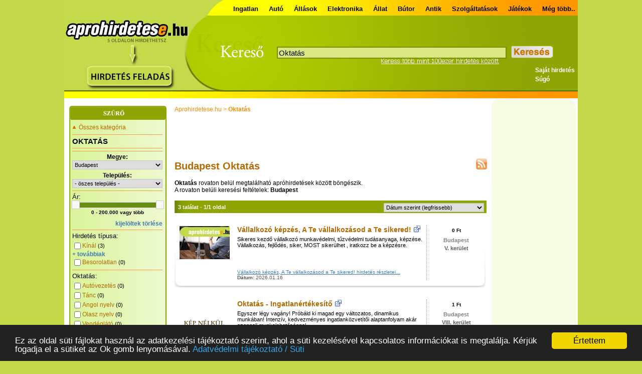

--- FILE ---
content_type: text/html; charset=iso-8859-2
request_url: https://aprohirdetese.hu/oktatas/megye--budapest
body_size: 10929
content:
<!DOCTYPE html PUBLIC "-//W3C//DTD XHTML 1.0 Transitional//EN" "http://www.w3.org/TR/xhtml1/DTD/xhtml1-transitional.dtd">
<html xmlns="http://www.w3.org/1999/xhtml">
<head>
   <meta http-equiv="X-UA-Compatible" content="IE=edge" />
	<meta http-equiv="content-type" content="text/html; charset=iso-8859-2"/>
    <meta http-equiv="content-language" content="hu" />


	<title>Budapest Oktatás!  - Aprohirdetese.hu</title>

	<script type="text/javascript"> __prefix__ = ''; </script>
	<script type="text/javascript"> __nyelv__ = ''; </script>
	<script type="text/javascript"> frontEndUserLoggedIn = ''; </script>

	<link rel="stylesheet" href="/templates/css/layout.css" type="text/css"/>
	<link rel="stylesheet" href="/templates/css/controls.css?v=2" type="text/css"/>
	<link rel="stylesheet" href="/templates/css/menu.css" type="text/css"/>
	<link rel="stylesheet" href="/templates/css/slider.css" type="text/css"/>
	<link rel="stylesheet" href="/templates/css/hirdetes.css" type="text/css"/>

	<script type="text/javascript" src="/javascripts/jquery/js/jquery-1.4.2.min.js"></script>
	<script type="text/javascript" src="/javascripts/jquery/ui/jquery.ui.core.js"></script>
	<script type="text/javascript" src="/javascripts/jquery/ui/jquery.ui.widget.js"></script>
	<script type="text/javascript" src="/javascripts/jquery/ui/jquery.ui.mouse.js"></script>
	<script type="text/javascript" src="/javascripts/jquery/ui/jquery.ui.slider.js"></script>
	<link rel="stylesheet" href="/javascripts/jquery/css/jquery.ui.theme.css" type="text/css"/>
	<link rel="stylesheet" href="/javascripts/jquery/css/jquery.ui.slider.css" type="text/css"/>
    <script type="text/javascript" src="/javascripts/jquery.anythingslider.js"></script>

	<script type="text/javascript" src="/javascripts/javascripts.js?v=2"></script>

	<script type="text/javascript" src="/javascripts/slimbox/js/slimbox2.js"></script>
	<link rel="stylesheet" href="/javascripts/slimbox/css/slimbox2.css" type="text/css"/>

		
        <script type="text/javascript" src="/javascripts/jquery.validate.hu.js"></script>
    <script src="//hu.search.etargetnet.com/generic/enhancer.js" type="text/javascript"></script>

    <meta name="Author" content="ApróhirdetésE.hu"/>
    <meta name="Keywords" content=""/>
    <meta name="Description" content=""/>
    <meta name="Page-topic" content=""/>
    <meta name="Page-type" content="E-apróhirdetések"/>

    <meta name="Audience" content="All"/>
    <meta name="Content-language" content="hu"/>
    <meta name="Robots" content="INDEX,FOLLOW"/>

    <link rel="icon" type="image/ico" href="/templates/pictures/favicon.ico" />
    <link rel="shortcut icon" type="image/ico" href="/templates/pictures/favicon.ico" />


<!-- Google tag (gtag.js) -->
<script async src="https://www.googletagmanager.com/gtag/js?id=G-YF7JESH6SX"></script>
<script>
  window.dataLayer = window.dataLayer || [];
  function gtag(){dataLayer.push(arguments);}
  gtag('js', new Date());

  gtag('config', 'G-YF7JESH6SX');
</script>



	<!-- Begin Cookie Consent plugin by Silktide - http://silktide.com/cookieconsent -->
	<script type="text/javascript">
	    window.cookieconsent_options = {"message":"Ez az oldal süti fájlokat használ az adatkezelési tájékoztató szerint, ahol a süti kezelésével kapcsolatos információkat is megtalálja. Kérjük fogadja el a sütiket az Ok gomb lenyomásával.","dismiss":"Értettem","learnMore":"Adatvédelmi tájékoztató / Süti","link":"/tartalom-hivatkozas/adatkezelesi_tajekoztato/#suti","theme":"dark-bottom"};
	</script>
	<script type="text/javascript" src="//cdnjs.cloudflare.com/ajax/libs/cookieconsent2/1.0.9/cookieconsent.min.js"></script>
	<!-- End Cookie Consent plugin -->
	
</head>
<body>
    <div id="site_wrapper">
        <div id="site">
                  
        
        
                <div id="top_menu">
                    <div id="top_menu_inner">
                        
                    <div id="bottom_top_inner">
                         <div id="fb-root"></div>

<script type="text/javascript">

(function(d, s, id) {
  var js, fjs = d.getElementsByTagName(s)[0];
  if (d.getElementById(id)) return;
  js = d.createElement(s); js.id = id;
  js.src = "//connect.facebook.net/hu_HU/all.js#xfbml=1";
  fjs.parentNode.insertBefore(js, fjs);
}(document, 'script', 'facebook-jssdk'));

document.write(unescape('\x3Cdiv class=\"fb-like\" data-href=\"http:\x2F\x2Fwww.aprohirdetesingyen.hu\" data-send=\"true\" data-layout=\"button_count\" data-width=\"180\" data-show-faces=\"false\"\x3E\x3C\x2Fdiv\x3E'));

</script>  




    <a href="/ingatlan" class="bottom_menu">Ingatlan</a>
          
    <a href="/jarmu" class="bottom_menu">Autó</a>
    <a href="/allasajanlatok" class="bottom_menu">Állások</a>
    <a href="/elektronika" class="bottom_menu">Elektronika</a>
    <a href="/allat-noveny" class="bottom_menu">Állat</a>
    <a href="/otthon/butor" class="bottom_menu">Bútor</a>
    <a href="/otthon/antik" class="bottom_menu">Antik</a>
    
     <a href="/szolgaltatas" class="bottom_menu">Szolgáltatások</a>
     <a href="/jatek" class="bottom_menu">Játékok</a>
     
    <a href="/osszes-hirdetes" class="bottom_menu">Még több..</a>
         </div>  
         
                             </div>
                </div>
                
                 <div id="logof">
               <div id="logof_inner">
                        <div id="menu_01"><a href="/"><img src="/templates/pictures/promotlogo.gif" alt="Aprohirdetese.hu" title="Aprohirdetese.hu"/></a></div>
                    </div>
                    </div>
                
                <div id="kereso">
                    <div id="kereso_inner">
                        <div class="tabs" id="tab1">
    <form method="post" action="/gyorskereso" id="gyorskereso_form">
        <table cellpadding="0" cellspacing="1" align="left">
            <tr>
                
                <td valign="middle">&nbsp;<input type="text" class="kereso_edit" name="kifejezes" id="kifejezes" value="Oktatás " maxlength="300"/></td>

                
                
                <td valign="middle">&nbsp;&nbsp;<input type="submit" class="kereso_gomb" value="" title="Keresés"/></td>
            </tr>
        </table>   
    </form>
</div>   
<div class="tabs" id="tab2" style="display:none">
    <form action="//www.google.hu/cse" id="cse-search-box" target="_blank">
      <div>
        <input type="hidden" name="cx" value="partner-pub-3103923225886382:bl64dx-vd1e" />
        <input type="hidden" name="ie" value="ISO-8859-2" />
        <input type="text" name="q" size="31" class="edit" />
        <input type="submit" name="sa" class="kereso_gomb" value="" title="Keresés" />
      </div>
    </form>
    <script type="text/javascript" src="//www.google.hu/cse/brand?form=cse-search-box&amp;lang=hu"></script>
</div>
<div class="tabs" id="tab3" style="display:none">
    <table cellpadding="0" cellspacing="1" align="left">
        <tr>
            <td valign="middle"><input type="button" onclick="go('/hirdetesfigyelo');" value="Hirdetésfigyelő beállítása" title="Hirdetésfigyelő beállítása"/></td>
        </tr>
    </table>
</div>
                          </div>     
                </div>
                 <div id="superbaner">
               <div id="superbaner_inner">
                         <div id="menu_02"><a href="/hirdetes-feladas/lepes-1"><img src="/templates/pictures/promotlogo2.gif" alt="Hirdetes feladas" title="Hirdetes feladas"/></a></div>
<div id="kereso_jobb_oldal">    <table>
        <tr>
            <td>

    <a href="/felhasznalo-hirdetesei">Saját hirdetés</a>
          </td>
        </tr>
            <tr>
            <td>
      <a href="/tartalom-hivatkozas/sugo">Súgó</a>
    </td>
    
        </tr>
        
    </table> </div>

                      </div></div>
                     
                <div id="center">
                                            <div id="left">
                            <div id="left_inner">
                                                                                                 
                                <div id="navigacios_linkek"></div>
                                <div id="navigacios_linkek_tartalom">
                                                                                    <div onclick="go('/');">
        <div class="bal_oldali_tulajdonsag2"><a href="/" title="Összes kategória">Összes kategória</a></div>
    </div>
        <div class="bal_oldali_elvalaszto_csik"></div>
    <div class="bal_oldali_kategoria">Oktatás</div>
        <div class="bal_oldali_elvalaszto_csik"></div>

    <form name="gyorskereso" id="gyorskereso" method="post" action="">
        <input type="hidden" name="h_kategoria_c_id" value="19" />
        <input type="hidden" name="h_kifejezes" value="" />
        <input type="hidden" name="h_illeszkedes" value="" />
        <div class="bal_oldali_elvalaszto_csik"></div>
                <div id="h_megye">
            <b>Megye:</b><br />
            <select class="legordulo_left" name="megye_id" id="megye_id" onchange="if (this.value>0) $('#webaruhaz_select').val(2); else $('#webaruhaz_select').val(0); megyehezTartozoVaroslistaAjax('h_varos','megye_id','');"><option value="-1" >- öszes megye -</option>
<option value="1" >Bács-Kiskun megye</option>
<option value="2" >Baranya megye</option>
<option value="3" >Békés megye</option>
<option value="4" >Borsod-Abaúj-Zemplén megye</option>
<option value="20" selected="selected" >Budapest</option>
<option value="5" >Csongrád megye</option>
<option value="6" >Fejér megye</option>
<option value="7" >Győr-Moson-Sopron megye</option>
<option value="8" >Hajdú-Bihar megye</option>
<option value="9" >Heves megye</option>
<option value="10" >Jász-Nagykun-Szolnok megye</option>
<option value="11" >Komárom-Esztergom megye</option>
<option value="12" >Nógrád megye</option>
<option value="13" >Pest megye</option>
<option value="14" >Somogy megye</option>
<option value="15" >Szabolcs-Szatmár-Bereg megye</option>
<option value="16" >Tolna megye</option>
<option value="17" >Vas megye</option>
<option value="18" >Veszprém megye</option>
<option value="19" >Zala megye</option>
</select>
        </div>
        <div id="h_varos">
    <noscript>Kapcsolja be a böngészőben a Javascript-et a település szűréséhez!</noscript>
            <b>Település:</b><br />
        <select class="legordulo_left" name="varos_id" onchange="gyorskereso_mezo_click();"><option value="-1" >- öszes település -</option>
<option value="3137" >I. kerület</option>
<option value="3138" >II. kerület</option>
<option value="3139" >III. kerület</option>
<option value="3140" >IV. kerület</option>
<option value="3145" >IX. kerület</option>
<option value="3141" >V. kerület</option>
<option value="3142" >VI. kerület</option>
<option value="3143" >VII. kerület</option>
<option value="3144" >VIII. kerület</option>
<option value="3146" >X. kerület</option>
<option value="3147" >XI. kerület</option>
<option value="3148" >XII. kerület</option>
<option value="3150" >XIII. kerület</option>
<option value="3151" >XIV. kerület</option>
<option value="3156" >XIX. kerület</option>
<option value="3152" >XV. kerület</option>
<option value="3153" >XVI. kerület</option>
<option value="3154" >XVII. kerület</option>
<option value="3155" >XVIII. kerület</option>
<option value="3157" >XX. kerület</option>
<option value="3158" >XXI. kerület</option>
<option value="3159" >XXII. kerület</option>
<option value="3160" >XXIII. kerület</option>
</select>
    </div>        <div class="bal_oldali_elvalaszto_csik"></div>
        <div class="bal_oldali_tulajdonsagcsoport">Ár:</div>
        <noscript>Kapcsolja be a böngészőben a Javascript-et az ár szűréséhez!</noscript>
        <div class="bal_oldali_csuszka_wrapper"><div id="ar_tol_ig"></div><div id="ar_tol_ig_label"></div></div>
        <input type="hidden" name="ar_tol" id="ar_tol" value="0" />
        <input type="hidden" name="ar_ig" id="ar_ig" value="0" />
        <div style="text-align:right;padding-top:10px;"><a href="#" onclick="return unCheckAllBoxes('gyorskereso');" class="link">kijelöltek törlése</a></div>        <table cellpadding="0" cellspacing="0" width="100%">
            <tbody>
                            <tr><td colspan="2"><div class="bal_oldali_elvalaszto_csik"></div></td></tr>
                <tr><td colspan="2"><div class="bal_oldali_tulajdonsagcsoport">Hirdetés típusa:</div></td></tr>
                                <tr>
                    <td width="5"><input type="checkbox" name="mezo|ad_kindof2_1777|1" id="mezo_ad_kindof2_1777" value="1"  onclick="gyorskereso_mezo_click();"/></td>
                    <td>
                    	                    		<a href="/oktatas/kereses-kinalat--kinalat/megye--budapest" class="bal_oldali_link2" onclick="return checkbox_bejelolese_es_formpost('mezo_ad_kindof2_1777');">Kínál</a>
                    	                    	 <span class="bal_oldal_count">(3)</span>                    </td>
                </tr>
                                                    <tr><td colspan="2"><a href="#" onclick="return tovabbiSzuresekBetolteseAjax('hidden_126','126');" class="link">+ továbbiak</a></td></tr>
                    <tr><td colspan="2">
                                                <div id="hidden_126" style="display:none;"></div>
                                            </td></tr>
                                                <tr>
                    <td width="5"><input type="checkbox" name="ad_kindof2_nem_kategorizalt_elemei" id="ad_kindof2_nem_kategorizalt_elemei" value="1"  onclick="gyorskereso_mezo_click();"/></td>
                    <td>
                    	<a href="#" class="bal_oldali_link2" onclick="return checkbox_bejelolese_es_formpost('ad_kindof2_nem_kategorizalt_elemei');">Besorolatlan</a>
                    	<span class="bal_oldal_count">(0)</span>
                    	
                    </td>
                </tr>
                                            <tr><td colspan="2"><div class="bal_oldali_elvalaszto_csik"></div></td></tr>
                <tr><td colspan="2"><div class="bal_oldali_tulajdonsagcsoport">Oktatás:</div></td></tr>
                                <tr>
                    <td width="5"><input type="checkbox" name="mezo|ad_oktatasok_1885|1" id="mezo_ad_oktatasok_1885" value="1"  onclick="gyorskereso_mezo_click();"/></td>
                    <td>
                    	                    		<a href="/oktatas/szakma--autovezetes" class="bal_oldali_link2" onclick="return checkbox_bejelolese_es_formpost('mezo_ad_oktatasok_1885');">Autóvezetés</a>
                    	                    	 <span class="bal_oldal_count">(0)</span>                    </td>
                </tr>
                                <tr>
                    <td width="5"><input type="checkbox" name="mezo|ad_oktatasok_1887|3" id="mezo_ad_oktatasok_1887" value="1"  onclick="gyorskereso_mezo_click();"/></td>
                    <td>
                    	                    		<a href="/oktatas/szakma--tanc" class="bal_oldali_link2" onclick="return checkbox_bejelolese_es_formpost('mezo_ad_oktatasok_1887');">Tánc</a>
                    	                    	 <span class="bal_oldal_count">(0)</span>                    </td>
                </tr>
                                <tr>
                    <td width="5"><input type="checkbox" name="mezo|ad_oktatasok_1889|5" id="mezo_ad_oktatasok_1889" value="1"  onclick="gyorskereso_mezo_click();"/></td>
                    <td>
                    	                    		<a href="/oktatas/szakma--angol-nyelv" class="bal_oldali_link2" onclick="return checkbox_bejelolese_es_formpost('mezo_ad_oktatasok_1889');">Angol nyelv</a>
                    	                    	 <span class="bal_oldal_count">(0)</span>                    </td>
                </tr>
                                <tr>
                    <td width="5"><input type="checkbox" name="mezo|ad_oktatasok_1891|7" id="mezo_ad_oktatasok_1891" value="1"  onclick="gyorskereso_mezo_click();"/></td>
                    <td>
                    	                    		<a href="/oktatas/szakma--olasz-nyelv" class="bal_oldali_link2" onclick="return checkbox_bejelolese_es_formpost('mezo_ad_oktatasok_1891');">Olasz nyelv</a>
                    	                    	 <span class="bal_oldal_count">(0)</span>                    </td>
                </tr>
                                <tr>
                    <td width="5"><input type="checkbox" name="mezo|ad_oktatasok_1900|14" id="mezo_ad_oktatasok_1900" value="1"  onclick="gyorskereso_mezo_click();"/></td>
                    <td>
                    	                    		<a href="/oktatas/szakma--vendeglato-felszolgalo-szakacs" class="bal_oldali_link2" onclick="return checkbox_bejelolese_es_formpost('mezo_ad_oktatasok_1900');">Vendéglátó</a>
                    	                    	 <span class="bal_oldal_count">(0)</span>                    </td>
                </tr>
                                <tr>
                    <td width="5"><input type="checkbox" name="mezo|ad_oktatasok_1902|16" id="mezo_ad_oktatasok_1902" value="1"  onclick="gyorskereso_mezo_click();"/></td>
                    <td>
                    	                    		<a href="/oktatas/szakma--baba-mama" class="bal_oldali_link2" onclick="return checkbox_bejelolese_es_formpost('mezo_ad_oktatasok_1902');">Baba-mama</a>
                    	                    	 <span class="bal_oldal_count">(0)</span>                    </td>
                </tr>
                                <tr>
                    <td width="5"><input type="checkbox" name="mezo|ad_oktatasok_1898|17" id="mezo_ad_oktatasok_1898" value="1"  onclick="gyorskereso_mezo_click();"/></td>
                    <td>
                    	                    		<a href="/oktatas/szakma--matematika" class="bal_oldali_link2" onclick="return checkbox_bejelolese_es_formpost('mezo_ad_oktatasok_1898');">Matematika</a>
                    	                    	 <span class="bal_oldal_count">(0)</span>                    </td>
                </tr>
                                <tr>
                    <td width="5"><input type="checkbox" name="mezo|ad_oktatasok_1899|18" id="mezo_ad_oktatasok_1899" value="1"  onclick="gyorskereso_mezo_click();"/></td>
                    <td>
                    	                    		<a href="/oktatas/szakma--iskola-felkeszioto" class="bal_oldali_link2" onclick="return checkbox_bejelolese_es_formpost('mezo_ad_oktatasok_1899');">Iskola felkészítő</a>
                    	                    	 <span class="bal_oldal_count">(0)</span>                    </td>
                </tr>
                                <tr>
                    <td width="5"><input type="checkbox" name="mezo|ad_oktatasok_1903|19" id="mezo_ad_oktatasok_1903" value="1"  onclick="gyorskereso_mezo_click();"/></td>
                    <td>
                    	                    		<a href="/oktatas/szakma--konyvelo" class="bal_oldali_link2" onclick="return checkbox_bejelolese_es_formpost('mezo_ad_oktatasok_1903');">Könyvelő</a>
                    	                    	 <span class="bal_oldal_count">(0)</span>                    </td>
                </tr>
                                <tr>
                    <td width="5"><input type="checkbox" name="mezo|ad_oktatasok_1904|20" id="mezo_ad_oktatasok_1904" value="1"  onclick="gyorskereso_mezo_click();"/></td>
                    <td>
                    	                    		<a href="/oktatas/szakma--fodrasz" class="bal_oldali_link2" onclick="return checkbox_bejelolese_es_formpost('mezo_ad_oktatasok_1904');">Fodrász</a>
                    	                    	 <span class="bal_oldal_count">(0)</span>                    </td>
                </tr>
                                                    <tr><td colspan="2"><a href="#" onclick="return tovabbiSzuresekBetolteseAjax('hidden_136','136');" class="link">+ továbbiak</a></td></tr>
                    <tr><td colspan="2">
                                                <div id="hidden_136" style="display:none;"></div>
                                            </td></tr>
                                                <tr>
                    <td width="5"><input type="checkbox" name="ad_oktatasok_nem_kategorizalt_elemei" id="ad_oktatasok_nem_kategorizalt_elemei" value="1"  onclick="gyorskereso_mezo_click();"/></td>
                    <td>
                    	<a href="#" class="bal_oldali_link2" onclick="return checkbox_bejelolese_es_formpost('ad_oktatasok_nem_kategorizalt_elemei');">Besorolatlan</a>
                    	<span class="bal_oldal_count">(0)</span>
                    	
                    </td>
                </tr>
                                            <tr><td colspan="2"><div class="bal_oldali_elvalaszto_csik"></div></td></tr>
                <tr><td colspan="2"><div class="bal_oldali_tulajdonsagcsoport">Oktatás besorolása:</div></td></tr>
                                <tr>
                    <td width="5"><input type="checkbox" name="mezo|ad_kateg_1277|1" id="mezo_ad_kateg_1277" value="1"  onclick="gyorskereso_mezo_click();"/></td>
                    <td>
                    	                    		<a href="/oktatas/tanul--tanfolyam-kereso/megye--budapest" class="bal_oldali_link2" onclick="return checkbox_bejelolese_es_formpost('mezo_ad_kateg_1277');">Tanfolyam</a>
                    	                    	 <span class="bal_oldal_count">(1)</span>                    </td>
                </tr>
                                                    <tr><td colspan="2"><a href="#" onclick="return tovabbiSzuresekBetolteseAjax('hidden_47','47');" class="link">+ továbbiak</a></td></tr>
                    <tr><td colspan="2">
                                                <div id="hidden_47" style="display:none;"></div>
                                            </td></tr>
                                                <tr>
                    <td width="5"><input type="checkbox" name="ad_kateg_nem_kategorizalt_elemei" id="ad_kateg_nem_kategorizalt_elemei" value="1"  onclick="gyorskereso_mezo_click();"/></td>
                    <td>
                    	<a href="#" class="bal_oldali_link2" onclick="return checkbox_bejelolese_es_formpost('ad_kateg_nem_kategorizalt_elemei');">Besorolatlan</a>
                    	<span class="bal_oldal_count">(0)</span>
                    	
                    </td>
                </tr>
                                        </tbody>
        </table>
        <div style="text-align:right;padding-top:10px;"><a href="#" onclick="return unCheckAllBoxes('gyorskereso');" class="link">kijelöltek törlése</a></div>    </form>

    <div class="bal_oldali_elvalaszto_csik"></div>


<script type="text/javascript">
    
    var value_tol = 0;
    var value_ig = 20;
    var value_szorzo = 10000;
    

    function slider_range_save_to_hidden_variables() {
        $("#ar_tol").val($("#ar_tol_ig").slider("values", 0));
        $("#ar_ig").val($("#ar_tol_ig").slider("values", 1));
    }

    $(document).ready(function() {
        $("#ar_tol_ig").slider({
            range: true,
            step: 1,
            min: 0,
            max: 20,
            values: [value_tol, value_ig],
			slide: function(event, ui) {
				$("#ar_tol_ig_label").html(addCommas(ui.values[0]*value_szorzo) + ' - ' + addCommas(ui.values[1]*value_szorzo) + (ui.values[1]==20 ? ' vagy több' : '' ));
			},
            stop: function(event, ui) {
                slider_range_save_to_hidden_variables();
                
                                    gyorskereso_mezo_click();
                                
            }
        });
		$("#ar_tol_ig_label").html(addCommas($("#ar_tol_ig").slider("values", 0)*value_szorzo) + ' - ' + addCommas($("#ar_tol_ig").slider("values", 1)*value_szorzo) + ($("#ar_tol_ig").slider("values", 1)==20 ? ' vagy több' : '' ));
        slider_range_save_to_hidden_variables();
    });
</script>


<div class="bal_oldali_elvalaszto_csik"></div>
    
		
       <div class="bal_oldali_elvalaszto_csik"></div>
                                                                     </div>
                                <div id="navigacios_linkek_bottom"></div>

                                

                                
                   <script type="text/javascript" charset="utf-8" >
//<![CDATA[
var EtargetSearchQuery = '';//OPTIONAL_PAGE_URL

var EtargetBannerIdent = 'ETARGET-hu-51035-140x400-IFRAME-8.2';
var EtargetBannerStyle = '&tabl=4&design_name=custom&border_color=ffffff&border_style=simple&background_opacity=100&background_color=ffffff&hover_back=&title_color=e26f01&text_color=000000&url_color=8fa504&h_title_color=f0873a&h_text_color=222b30&h_url_color=9cb123&freespace=0&logo_type=5&logo=1&title_underline=0&url_underline=0&h_title_underline=1&h_url_underline=1&nourl=&fsi=11&font=verdana';
var EtargetBannerDivid = '';

                                //]]>
                                </script>
                                
                                <script type="text/javascript" src="/javascripts/etargetscript.js"></script>

                            </div>
                        </div>
                        <div id="content">  
                            <div id="content_msg"><div id="content_msg_inner"><img src="/templates/pictures/ajax-loader.gif" alt="Betöltés..." /></div></div>
                                                        <div id="utvonalkoveto"><a href="/" class="utvonalkoveto_link">Aprohirdetese.hu</a> &gt; <a href="/oktatas" class="utvonalkoveto_link" style="font-weight:bold;">Oktatás</a></div><div style="padding:10px;">
                                                                
                                <script type="text/javascript"><!--
google_ad_client = "ca-pub-3103923225886382";
/* azelado.hu-lent */
google_ad_slot = "0054408879";
google_ad_width = 468;
google_ad_height = 60;
//-->
</script>
<script type="text/javascript"
src="//pagead2.googlesyndication.com/pagead/show_ads.js">
</script>
                                
                                </div>                            <!-- google_ad_section_start -->
                                  
                            <div id="content_inner">
                                <h1>Budapest Oktatás</h1>
<div>
    <b>Oktatás</b> rovaton belül megtalálható apróhirdetések között böngészik.<br />
    A rovaton belüli keresési feltételek: <b>Budapest</b><br />        </div>
<br />
<div id="h_hirdetesek_szama">
    <div id="h_hirdetesek_szama_left">3 találat - 1/1 oldal</div>
    <div id="h_hirdetesek_szama_right"><select name="hirdetes_rendezes" id="hirdetes_rendezes" class="legordulo" onchange="hirdetesekRendezeseAjax('content_inner',this.value,'');"><option value="0" >Dátum szerint (legfrissebb)</option>
<option value="1" >Dátum szerint (legrégebbi)</option>
<option value="2" >Ár szerint (drága)</option>
<option value="3" >Ár szerint (olcsó)</option>
</select></div>
    <div class="clearfix"></div>
</div>
<div id="rss"><a type="application/rss+xml" href="/oktatas/rss"><img src="/templates/pictures/rss.jpg" alt="rss" title="RSS 2.0" /></a></div>

            <div class="h0_elem">
            <div class="h0_top"></div>
            <div class="h0_content">
                <div class="h_left">
                    <div class="h_left_inner">
                		                			<a href="/jump.php?aid=11130876&amp;token=86909" rel="nofollow" target="_blank">
                			                        	                        <img src="/hirdetesek/ads_new_xml2/1113/11130876/thmb_vallalkozo-kepzes-a_01580958113.jpg" alt="Vállalkozó képzés, A Te vállalkozásod a Te sikered!" title="Vállalkozó képzés, A Te vállalkozásod a Te sikered!" />
	                                                </a>
                    </div>
                </div>
                <div class="h_center">
                    <div class="h_nev">
                    	<h3>
                    		                    			<a href="/jump.php?aid=11130876&amp;token=86909" rel="nofollow" target="_blank">Vállalkozó képzés, A Te vállalkozásod a Te sikered!</a> <img src="/templates/pictures/external_link.png" style="margin-bottom:-2px;" alt="Külső hivatkozás"/>
                    		                    	</h3>
                    </div>
                    <div class="h_intro">
                    	Sikeres kezdő vállalkozó munkavédelmi, tűzvédelmi tudásanyaga, képzése. Vállalkozás, fejlődés, siker,  MOST sikerülhet , iratkozz be a képzésre.
                    </div>
                </div>
                <div class="h_info">
                	                		<a style="color:#427CB3" href="/oktatas/11130876/vallalkozo-kepzes-a-te-vallalkozasod-a-te-sikered">Vállalkozó képzés, A Te vállalkozásod a Te sikered! hirdetés részletei...</a>
                		<br />
                	                	<b>Dátum:</b>&nbsp;2026.01.16
                </div>
                <div class="h_right">                     <div class="h_ar">0 Ft</div>
                    <div class="h_megye_telepules">
                    	                        <div class="h_megye"><a href="/oktatas/megye--budapest">Budapest</a></div>                        <div class="h_telepules"><a href="/oktatas/megye--budapest/telepules--v-kerulet">V. kerület</a></div>                    </div>
                                    </div>
                <div class="clearfix"></div>
            </div>
            <div class="h0_bottom"></div>
        </div>
            <div class="h0_elem">
            <div class="h0_top"></div>
            <div class="h0_content">
                <div class="h_left">
                    <div class="h_left_inner">
                		                			<a href="/jump.php?aid=1883022&amp;token=86909" rel="nofollow" target="_blank">
                			                        	                        <img src="/templates/pictures/noimage.png" alt="Oktatás -  Ingatlanértékesítő" />
	                                                </a>
                    </div>
                </div>
                <div class="h_center">
                    <div class="h_nev">
                    	<h3>
                    		                    			<a href="/jump.php?aid=1883022&amp;token=86909" rel="nofollow" target="_blank">Oktatás -  Ingatlanértékesítő</a> <img src="/templates/pictures/external_link.png" style="margin-bottom:-2px;" alt="Külső hivatkozás"/>
                    		                    	</h3>
                    </div>
                    <div class="h_intro">
                    	Egyszer légy vagány!            Próbáld ki magad egy változatos, dinamikus munkában!           Intenzív, kedvezményes ingatlanközvetítői alaptanfolyam akár azonnali munkalehetőséggel....
                    </div>
                </div>
                <div class="h_info">
                	                		<a style="color:#427CB3" href="/oktatas/1883022/oktatas-ingatlanertekesito">Oktatás -  Ingatlanértékesítő hirdetés részletei...</a>
                		<br />
                	                	<b>Dátum:</b>&nbsp;2026.01.16
                </div>
                <div class="h_right">                     <div class="h_ar">1 Ft</div>
                    <div class="h_megye_telepules">
                    	                        <div class="h_megye"><a href="/oktatas/megye--budapest">Budapest</a></div>                        <div class="h_telepules"><a href="/oktatas/megye--budapest/telepules--viii-kerulet">VIII. kerület</a></div>                    </div>
                                    </div>
                <div class="clearfix"></div>
            </div>
            <div class="h0_bottom"></div>
        </div>
            <div class="h0_elem">
            <div class="h0_top"></div>
            <div class="h0_content">
                <div class="h_left">
                    <div class="h_left_inner">
                		                			<a href="/jump.php?aid=11126677&amp;token=86909" rel="nofollow" target="_blank">
                			                        	                        <img src="https://aprohirdetesingyen.hu/hirdetesek/ads_new2/1992/19925327/thmb_munkavedelmi-oktatas_1580911902.jpg" alt="Munkavédelmi oktatás vállalkozóknak" title="Munkavédelmi oktatás vállalkozóknak" />
	                                                </a>
                    </div>
                </div>
                <div class="h_center">
                    <div class="h_nev">
                    	<h3>
                    		                    			<a href="/jump.php?aid=11126677&amp;token=86909" rel="nofollow" target="_blank">Munkavédelmi oktatás vállalkozóknak</a> <img src="/templates/pictures/external_link.png" style="margin-bottom:-2px;" alt="Külső hivatkozás"/>
                    		                    	</h3>
                    </div>
                    <div class="h_intro">
                    	Sikeres kezdő vállalkozó munkavédelmi, tűzvédelmi tudásanyaga, képzése.
                    </div>
                </div>
                <div class="h_info">
                	                		<a style="color:#427CB3" href="/oktatas/11126677/munkavedelmi-oktatas-vallalkozoknak">Munkavédelmi oktatás vállalkozóknak hirdetés részletei...</a>
                		<br />
                	                	<b>Dátum:</b>&nbsp;2026.01.16
                </div>
                <div class="h_right">                     <div class="h_ar">18.000 Ft</div>
                    <div class="h_megye_telepules">
                    	                        <div class="h_megye"><a href="/oktatas/megye--budapest">Budapest</a></div>                        <div class="h_telepules"><a href="/oktatas/megye--budapest/telepules--i-kerulet">I. kerület</a></div>                    </div>
                                    </div>
                <div class="clearfix"></div>
            </div>
            <div class="h0_bottom"></div>
        </div>
    

                            </div>
                            <!-- google_ad_section_end -->
                            <div style="padding:10px;">
                                                                
                                <script type="text/javascript"><!--
google_ad_client = "ca-pub-3103923225886382";
/* azelado.hu-lent */
google_ad_slot = "0054408879";
google_ad_width = 468;
google_ad_height = 60;
//-->
</script>
<script type="text/javascript"
src="//pagead2.googlesyndication.com/pagead/show_ads.js">
</script>
                                
                                                            </div>
                        </div>
                        <div class="clearfix"></div>
                                        <div id="right">
                        <div id="right_inner">
                            

<script type="text/javascript"><!--
google_ad_client = "ca-pub-3103923225886382";
/* azelado.hu-oldal */
google_ad_slot = "8915088350";
google_ad_width = 160;
google_ad_height = 600;
//-->
</script>
<script type="text/javascript"
src="//pagead2.googlesyndication.com/pagead/show_ads.js">
</script>


<a href="http://aprohirdetesingyen.hu" rel="nofollow" target="_blank" title="Itt is érdemes szétnézni: Aprohirdetesingyen.hu"><img title="Itt is érdemes szétnézni: Aprohirdetesingyen.hu" alt="Itt is érdemes szétnézni: Aprohirdetesingyen.hu" style="border:0px" src="/logok/aprohirdetesingyen.png"/></a>

  

                        </div>
                    </div>
                </div>
                
                
        </div>
    </div>
    <div id="footer_wrapper">
        <div id="footer_menu">
            
        </div>
        <div id="footer">
            <div id="footer_inner">
                2009-2026 &copy; Globaling Kft. - Minden jog fenntartva.</div> <div id="footer_menu_inner"> <a href="/tartalom-hivatkozas/felhasznalasi-feltetelek">Felhasználási feltételek</a> | <a href="/tartalom-hivatkozas/adatkezelesi_tajekoztato">Adatvédelem</a> | <a class="bal_oldali_link" href="/tartalom-hivatkozas/cookie" rel=nofollow"> Cookie </a> | <a href="/kapcsolat">Kapcsolat</a> | <a href="/tartalom-hivatkozas/impresszum">Impresszum</a> | <a href="/tartalom-hivatkozas/sugo" title="Súgó">Infó</a>

            </div>
        </div>
    </div>
    
    <script type="text/javascript">
        var gaJsHost = (("https:" == document.location.protocol) ? "https://ssl." : "http://www.");
        document.write(unescape("%3Cscript src='" + gaJsHost + "google-analytics.com/ga.js' type='text/javascript'%3E%3C/script%3E"));
    </script>
    <script type="text/javascript">
        try {
            var pageTracker = _gat._getTracker("UA-11256242-8");
            pageTracker._trackPageview();
        } catch(err) {}
    </script>
    
   
            <style>
    
    #login_modal .lds-dual-ring {
        display: inline-block;
        width: 24px;
        height: 24px;
    }
    #login_modal .lds-dual-ring:after {
        content: " ";
        display: block;
        width: 16px;
        height: 16px;
        margin: 1px;
        border-radius: 50%;
        border: 5px solid #a7cf55;
        border-color: #a7cf55 transparent #a7cf55 transparent;
        animation: lds-dual-ring 1.2s linear infinite;
    }
    @keyframes lds-dual-ring {
        0% {
            transform: rotate(0deg);
        }
        100% {
            transform: rotate(360deg);
        }
    }
    #login_modal .tab {
        text-align: left;
        display: none;
        padding: 16px;
    }
    #login_modal .tab .link, #login_modal .tab .link1 {
        cursor: pointer;
    }
    #login_modal h1 {
        line-height: 50px;
    }
    #login_modal .rendszeruzenet_rossz, #login_modal .rendszeruzenet_jo {
        display:none;
    }
    
</style>

<div id="login_modal" style="display:none;">
    <div style="position: fixed; left: 0; top: 0; width: 100vw; height: 100vh; background-color: black; opacity:0.9; z-index:999999;">
    </div>
    <div style="position: fixed; left: 0; top: 5vh; width: 100vw; text-align:center;  z-index:1000000;">
        <div style="background: white; width: 626px; max-height: 90vh; overflow-y: scroll; display: inline-block; color: #333333; opacity: 1;">
            <div style="float: right; background: #a7cf55; color: #fff; font-size: 14px; border-radius: 4px; padding: 3px 6px; margin: 5px;cursor: pointer;"
                 onclick="login_modal_close();">X</div>
            <div class="tab tab_login">
                <h1>Bejelentkezés</h1>
                <div class="rendszeruzenet_jo">Új hirdetés feladását az <a href="https://aprohirdetesingyen.hu" class="link">Apróhirdetésingyen.hu</a> oldalról fogadjuk, ahonnan áttud tölteni az Apróhirdetése.hu oldalra is.</div>

                <div class="rendszeruzenet_jo"></div>
                <div class="rendszeruzenet_rossz">A megadott e-mail cím vagy jelszó nem érvényes, vagy lejárt. Elfelejtette vagy lejárt a jelszava? <a class="link" onclick="login_modal_show_tab('forgotten_password')">Itt kérhet újat.</a></div>
                <form name="lm_login">
                    <table cellpadding="3" cellspacing="0" width="100%">
                        <tr><td align="right" width="110"><b>E-mail címe:</b></td><td><input type="text" name="lm_fUserID" class="edit lm_fUserID"/>&nbsp;<span id="errorsDiv_lm_fUserID"></span></td></tr>
                        <tr><td align="right"><b>Jelszava:</b></td><td><input type="password" name="lm_fPassword" class="edit lm_fPassword"/>&nbsp;<span id="errorsDiv_lm_fPassword"></span></td></tr>
                        <tr><td align="right" width="152"></td><td><span class="h_required">*</span><input type="checkbox" name="lm_szabalyzat" value="1" />&nbsp;Elfogadom az <a href="/tartalom-hivatkozas/adatkezelesi_tajekoztato" target="_blank" class="link">Adatvédelmi tájékoztatót</a> (módosult:2021.01.06.) és a <a href="/tartalom-hivatkozas/felhasznalasi-feltetelek" target="_blank" class="link">Felhasználási feltételeket</a> (módosult:2018.05.14.) <br /><span id="errorsDiv_lm_szabalyzat"></span></td></tr>
                        <tr>
                            <td align="right">&nbsp;</td>
                            <td>
                                <input type="button" name="fcmdOk" value="Bejelentkezés" class="gomb lm_submit"  onclick="login_modal_do_login()"/>
                                <div class="lds-dual-ring"></div>
                                <div style="padding-top:20px;">
                                    <a class="link" onclick="login_modal_show_tab('forgotten_password')">Elfelejtette a jelszavát?</a><br />
                                    <a class="link1" onclick="login_modal_show_tab('registration')">Még nem regisztrált?</a>
                                </div>
                            </td>
                        </tr>
                    </table>
                </form>
            </div>
            <div class="tab tab_registration">
                <h1>Regisztráció</h1>
                <form id="lm_registration">
                    <input type="hidden" name="regisztracio_adatkuldes" value="ok" />
                    <fieldset class="regisztracio">
                        <legend>Személyes adatok</legend>
                        <table cellpadding="3" cellspacing="0" width="100%">
                            <tr><td align="right" width="140"><span class="h_required">*</span><b>Teljes neve:</b></td><td><input type="text" name="nev" class="edit"/><img src="/templates/pictures/lock.gif" alt="" title="Nem publikus adat" /><div class="h_error"></div></td></tr>
                            <tr><td align="right"><span class="h_required">*</span><b>Publikus neve: </b><br />(Pl.: cégnév, stb.)</td><td><input type="text" name="nev2" class="edit"/><div class="h_error"></div></td></tr>

                            <tr><td align="right"><span class="h_required">*</span><b>Telefonszáma:</b></td><td><input type="text" name="tel" class="edit"/><div class="h_error"></div></td></tr>
                        </table>
                    </fieldset>
                    <div class="clearfix"></div>
                    <fieldset class="regisztracio">
                        <legend>Belépési adatok</legend>
                        <table cellpadding="3" cellspacing="0" width="100%">
                            <tr><td align="right" width="140"><span class="h_required">*</span><b>E-mail címe:</b></td><td><input type="text" name="email" id="lm_reg_email" class="edit" autocomplete="off"/><img src="/templates/pictures/lock.gif" alt="" title="Nem publikus adat" /><div class="h_error"></div></td></tr>
                            <tr><td align="right"><span class="h_required">*</span><b>E-mail címe újra:</b></td><td><input type="text" name="email2" class="edit" autocomplete="off"/><div class="h_error"></div></td></tr>
                            <tr><td align="right"><span class="h_required">*</span><b>Jelszava:</b></td><td><input type="password" name="pass" id="lm_reg_pass" class="edit" autocomplete="off"/><img src="/templates/pictures/lock.gif" alt="" title="Nem publikus adat" /><div class="h_error"></div></td></tr>
                            <tr><td align="right"><span class="h_required">*</span><b>Jelszava újra:</b></td><td><input type="password" name="pass2" class="edit" autocomplete="off"/><div class="h_error"></div></td></tr>
                        </table>
                    </fieldset>
                    <div class="clearfix"></div>
                    <table cellpadding="3" cellspacing="0" width="100%">
                        <tr><td align="right" width="152"></td><td><span class="h_required">*</span><input type="checkbox" name="szabalyzat" value="1" />&nbsp;<b>Elfogadom a <a href="/tartalom-hivatkozas/felhasznalasi-feltetelek" target="_blank" class="link">Felhasználási feltételeket</a> és <a href="/tartalom-hivatkozas/adatkezelesi_tajekoztato" target="_blank" class="link">Adatkezelési tájékoztatót</a> </b><br /><i> Az alábbi checkbox pipálásával - az Általános Adatvédelmi Rendelet (GDPR) 6. cikk (1) bekezdés a) pontja, továbbá a 7. cikk rendelkezése alapján - hozzájárulok, hogy az adatkezelő a most megadott személyes adataimat a GDPR, továbbá a saját adatkezelési tájékoztatójának feltételei szerint kezelje.
                                    Tudomásul veszem, hogy a GDPR 7. cikk (3) bekezdése szerint a hozzájárulásomat bármikor visszavonhatom, akár egy kattintással.</i><div class="h_error"></div></td></tr>
                        <tr><td align="right">&nbsp;</td><td><img src="[data-uri]" class="lm_rig_kod_img"/>&nbsp;<input type="text" name="kod" class="edit lm_kod" value="" style="width:45px;"/>&nbsp;<span class="h_required">*</span><span class="h_error"></span></td></tr>
                        <tr><td align="right">&nbsp;</td><td><div style="padding-bottom:4px;"><span class="h_required">* Kötelezően kitöltendő adat.</span></div></td></tr>
                        <tr>
                            <td align="right">&nbsp;</td>
                            <td>
                                <div class="rendszeruzenet_rossz">A megerősítő kód nem helyes!</div>
                                <input type="submit" value="Regisztrációs adatok elküldése" class="gomb lm_submit"/>
                                <div class="lds-dual-ring"></div>
                            </td>
                        </tr>
                    </table>
                </form>
            </div>
            <div class="tab tab_registration_success">
                <h1>Regisztráció</h1>
                <p>Köszönjük regisztrációját!</p>
                <p>Hamarosan kap a megadott e-mail címre egy levelet, melyben benne lesz a regisztráció megerősítéséhez szükséges link.</p>
                <p><b>A belépéshez kérjük erősítse meg regisztrációját!</b></p>
            </div>
            <div class="tab tab_forgotten_password">
                <h1>Elfelejtett jelszó</h1>
                <div class="rendszeruzenet_rossz">A megerősítő kód nem helyes!</div>
                <form name="lm_forgotten_password">
                    <table cellpadding="2" cellspacing="0" width="100%">
                        <tr><td align="right"><span class="h_required">*</span><b>E-mail címe:</b></td><td><input type="text" name="email" class="edit lm_email" value=""/>&nbsp;<span id="errorsDiv_email"></span></td></tr>
                        <tr><td colspan="2">&nbsp;</td></tr>
                        <tr><td align="right">&nbsp;</td><td><img src="[data-uri]" class="lm_rig_kod_img"/>&nbsp;<input type="text" name="kod" class="edit lm_kod" value="" style="width:45px;"/>&nbsp;*&nbsp;<span id="errorsDiv_kod"></span></td></tr>
                        <tr>
                            <td align="right">&nbsp;</td>
                            <td>
                                <div style="padding-bottom:4px;"><span class="h_required">* Kötelezően kitöltendő adat.</span></div>
                                <input type="button" value="Küldd el az új jelszavam ..." class="gomb lm_submit" onclick="login_modal_do_forgotten_password()"/>
                                <div class="lds-dual-ring"></div>
                                <div style="padding-top:20px;">
                                    <a class="link" onclick="login_modal_show_tab('login')">Bejekentkezés</a><br />
                                    <a class="link1" onclick="login_modal_show_tab('registration')">Még nem regisztrált?</a>
                                </div>
                            </td>
                        </tr>
                    </table>
                </form>
            </div>
            <div class="tab tab_forgotten_password_success">
                <h1>Elfelejtett jelszó</h1>
                <p>Hamarosan kap a megadott e-mail címre egy levelet, melyben benne lesz az Ön ideiglenes új jelszava.</p>
                <p>Az emailben kapott ideiglenes jelszavával <a class="link" onclick="login_modal_show_tab('login')">ide kattintva</a> léphet be.</p>
            </div>
        </div>
    </div>
</div>

<script type="text/javascript" src="/javascripts/yav/js/yav.js"></script>
<script type="text/javascript" src="/javascripts/yav/js/yav-config-hu.js"></script>
<script type="text/javascript" src="/javascripts/jquery.validate.hu.js"></script>
<script type="text/javascript">
    //<![CDATA[
    

    var login_rules = [];
    login_rules[0] = 'lm_fUserID|required';
    login_rules[1] = 'lm_fUserID|email';
    login_rules[2] = 'lm_fPassword|required';
    login_rules[3] = 'lm_szabalyzat|required|Kérem, fogadja el!';
    var forgotten_password_rules = [];
    forgotten_password_rules[0] = 'email|required';
    forgotten_password_rules[1] = 'email|email';
    var redirectToAfterLogin = '';


    function login_modal_open(msg, url) {
        if (msg) {
            $('#login_modal .rendszeruzenet_jo').text(msg).show();
        }
        if (url) {
            redirectToAfterLogin = url;
        }
        $('#login_modal .rendszeruzenet_rossz').hide();
        $('#login_modal .lds-dual-ring').hide();
        login_modal_show_tab('login');
        $('#login_modal').show();
        return false;
    }

    function login_modal_close() {
        $('#login_modal').hide();
        return false;
    }

    function login_modal_show_tab(tab) {
        login_modal_refresh_rig_kod();
        $('#login_modal .tab').hide();
        $('#login_modal .tab .rendszeruzenet_rossz').hide();
        $('#login_modal .tab_'+tab).show();
    }

    function login_modal_do_login() {
        if (performCheck('lm_login', login_rules, 'inline')) {
            var postData = {
                fUserID: $('#login_modal .tab_login input.lm_fUserID').val(),
                fPassword: $('#login_modal .tab_login input.lm_fPassword').val()
            };
            start_loading();
            $.post('/login-modal', postData, function(data) {
                stop_loading();
                if (data === "OK") {
                    login_modal_close();
                    if (redirectToAfterLogin) {
                        document.location = redirectToAfterLogin;
                    } else {
                        document.location.reload();
                    }
                } else {
                    $('#login_modal .tab_login  .rendszeruzenet_rossz').show();
                }
            })
        }
        return false;
    }

    function login_modal_do_forgotten_password() {
        if (performCheck('lm_forgotten_password', forgotten_password_rules, 'inline')) {
            var postData = {
                email: $('#login_modal .tab_forgotten_password input.lm_email').val(),
                kod: $('#login_modal .tab_forgotten_password input.lm_kod').val()
            };
            start_loading();
            $('#login_modal .tab_forgotten_password input.lm_kod').val('');
            $.post('/forgotten-password-modal', postData, function(data) {
                stop_loading();
                if (data === "OK") {
                    login_modal_show_tab('forgotten_password_success');
                } else {
                    login_modal_refresh_rig_kod();
                    $('#login_modal .tab_forgotten_password .rendszeruzenet_rossz').show();
                }
            })
        }
        return false;
    }

    function login_modal_refresh_rig_kod() {
        $('.lm_rig_kod_img').attr('src', '/libs/rig/random_image.php?r='+Math.floor(Math.random()*100000));
    }

    function start_loading() {
        $('#login_modal .lm_submit').hide();
        $('#login_modal .lds-dual-ring').show();
    }

    function stop_loading() {
        $('#login_modal .lm_submit').show();
        $('#login_modal .lds-dual-ring').hide();
    }

    $(document).ready(function() {
        $.validator.addMethod("phone", function(phone_number, element) {
            var digits = "0123456789";
            var validWorldPhoneChars = "()-+ ";
            var minDigitsInIPhoneNumber = 9;
            s = stripCharsInBag(phone_number,validWorldPhoneChars);
            return this.optional(element) || isInteger(s) && s.length >= minDigitsInIPhoneNumber;
        }, "Adjon meg egy érvényes telefonszámot. Pl.: +36 123-4567");
        $.validator.addMethod('secure_pass', function(value, element) {
            var regex = /^(?=.*[A-Z])(?=.*[a-z])(?=.*[\d\!\@\#\$\%\^\&\*\(\)\-\=\_\+\`\~\.\,\<\>\/\?\;\:\'\"\\\|\[\]\{\}]).*$/g;
            return this.optional(element) || value.match(regex);
        }, 'Kis és nagybetűket és számokat vagy speciális karakterket is tartalmazzon.');

        $("#lm_registration").validate({
            rules: {
                nev: {required: true, minlength: 5},
                nev2: {required: true, minlength: 5},
                tel: {required: true, phone: true},
                email: {required: true, email: true},
                email2: {required: true, email: true, equalTo: "#lm_reg_email"},
                pass: {required: true, minlength: 8, secure_pass: true},
                pass2: {required: true, minlength: 8, equalTo: "#lm_reg_pass"},
                szabalyzat: {required: true},
                kod: {required: true}
            },
            messages: {
            },
            errorPlacement: function(error, element) { error.appendTo(element.parent().children(".h_error:first")); },
            submitHandler: function(form) {
                $('#login_modal .tab_registration .rendszeruzenet_rossz').hide();
                var postData = {};
                $.each($(form).serializeArray(), function(_, kv) {
                    postData[kv.name] = kv.value;
                });
                postData.kod = $('#login_modal .tab_registration input.lm_kod').val();
                start_loading();
                $.post('/registration-modal', postData, function(data) {
                    stop_loading();
                    if (data === "OK") {
                        $('#login_modal .tab_registration #lm_registration')[0].reset();
                        login_modal_show_tab('registration_success');
                    } else {
                        login_modal_refresh_rig_kod();
                        $('#login_modal .tab_registration .rendszeruzenet_rossz').text(data).show();
                    }
                });
                return false;
            }
        });
    });

    
    //]]>
</script>



    
</body>

</html>

--- FILE ---
content_type: text/html; charset=utf-8
request_url: https://www.google.com/recaptcha/api2/aframe
body_size: 117
content:
<!DOCTYPE HTML><html><head><meta http-equiv="content-type" content="text/html; charset=UTF-8"></head><body><script nonce="jLD35LaKzJcrra1Q6e8bkw">/** Anti-fraud and anti-abuse applications only. See google.com/recaptcha */ try{var clients={'sodar':'https://pagead2.googlesyndication.com/pagead/sodar?'};window.addEventListener("message",function(a){try{if(a.source===window.parent){var b=JSON.parse(a.data);var c=clients[b['id']];if(c){var d=document.createElement('img');d.src=c+b['params']+'&rc='+(localStorage.getItem("rc::a")?sessionStorage.getItem("rc::b"):"");window.document.body.appendChild(d);sessionStorage.setItem("rc::e",parseInt(sessionStorage.getItem("rc::e")||0)+1);localStorage.setItem("rc::h",'1768939919456');}}}catch(b){}});window.parent.postMessage("_grecaptcha_ready", "*");}catch(b){}</script></body></html>

--- FILE ---
content_type: text/css
request_url: https://aprohirdetese.hu/templates/css/layout.css
body_size: 1492
content:
html {
    margin: 0px;
    padding: 0px;
    background-color: #c4d94a;
}
body {
    margin: 0px;
    padding: 0px;
    font-family: Tahoma, Arial, sans-serif;
    font-size: 12px;
    color: #000000;
}

#site_wrapper {
    position: relative;
    background: url(../pictures/bg.jpg) center top repeat-y;
}

#site {
    padding: 0px;
    margin: 0px auto;
    text-align: left;
    width: 1024px;
    position: relative;
    background-color: #fff;
}
  #superbaner {
    width: 100%;
    height: 67px;
    position: relative;
    /*overflow: hidden; */
    background:url(../pictures/banhetere.jpg) left top repeat; 
}

      #superbaner_inner {
    position: relative;
    text-align: right;
    padding-left: 10px;
    padding-top: 2px;
}

#logof {
    width: 100%;
    height: 55px;
    position: relative;
    /*overflow: hidden; */
    background:url(../pictures/banerhatterf.jpg) left top repeat; 
}

      #logof_inner {
    position: relative;
    text-align: right;
    padding-left: 10px;
    padding-top: 2px;
}
#top_menu {
    width: 100%;
    height: 31px;
    position: relative;
    overflow: hidden;
    background: url(../pictures/top_menu.jpg) left top no-repeat;
}
#top_menu_inner {
    position: relative;
    text-align: left;
    padding-left: 10px;
    padding-top: 0px;
}

#scroller {
    width: 100%;
    height: 122px;
    position: relative;
    overflow: hidden;
    background: url(../pictures/slider.jpg) left top no-repeat;
}
#scroller_inner {
    position: relative;
    text-align: left;
}

#kereso_top {
    width: 100%;
    height: 27px;
    position: relative;
    overflow: hidden;
}
.kereso_top1 { background: url(../pictures/kereso_top.jpg) 0px 0px no-repeat; }
.kereso_top2 { background: url(../pictures/kereso_top.jpg) 0px -27px no-repeat; }
.kereso_top3 { background: url(../pictures/kereso_top.jpg) 0px -54px no-repeat; }
.kereso_top_elem {
    padding-top: 8px;
    float: left;
    width: 140px;
    text-align: center;
}


#kereso {
    width: 100%;
    height: 43px;
    position: relative;
    overflow: hidden;
    background: url(../pictures/kereso.jpg) left top no-repeat;
}
#kereso_inner {
    position: relative;
    text-align: left;
    padding-left: 420px;
    padding-top: 0px;
}

.kereso_gomb {
    width: 90px;
    height: 33px;
    background: url(../pictures/kereses_gomb.gif) left top no-repeat;
    cursor: pointer;
    border: none;
    outline: none;
}
.kereso_gomb:hover {
    background-image: url(../pictures/kereses_gomb_hover.gif);
}
.kereso_edit {
    width: 450px;
    height: 18px;
    font-size: 15px;
    border: 2px solid #7b9000;
    background-color: #d9e883; 
}
.kereso_legordulo {
    height: 18px;
    font-size: 11px;
    cursor: pointer;
    border: 1px solid #c6c6c6;
    margin: 0;
    padding: 0;
}
.kereso_edit:hover,
.kereso_edit:focus,
.kereso_legordulo:hover,
.kereso_legordulo:focus {
    border-color: #ff9600;
}

#kereso_inner .radio {
    padding-top: 1px;
}

#kereso_jobb_oldal {
    text-align: left;
    position: absolute;
    right: 3px;
    top: 1px;
    z-index: 100;
}
#kereso_jobb_oldal a {
    color: #fff;
    font-weight: bold;
    font-size: 12px;
    text-decoration: none;
}
#kereso_jobb_oldal a:hover {
    text-decoration: underline;
}

#center {
    position: relative;
    width: 100%;
}

#left {
    float: left;
    position: relative;
    width: 210px;
    min-height: 600px;
}
#left_inner {
    position: relative;
    padding-left: 10px;
    padding-top: 15px;
}

#kedvenc_hirdetesek {
    position: relative;
    height: 30px;
    width: 194px;
    overflow: hidden;
    background: url(../pictures/kedvenc_hirdetesek.jpg) left top no-repeat;
    cursor: pointer;
}
#kedvenc_hirdetesek_tartalom {
    position: relative;
    width: 194px;
    margin-bottom: 4px;
}

#megtekintett_hirdetesek {
    position: relative;
    height: 30px;
    width: 194px;
    overflow: hidden;
    background: url(../pictures/megtekintett_hirdetesek.jpg) left top no-repeat;
    cursor: pointer;
}
#megtekintett_hirdetesek_tartalom {
    position: relative;
    width: 194px;
    margin-bottom: 4px;
}

#navigacios_linkek {
    position: relative;
    height: 28px;
    width: 210px;
    overflow: hidden;
    background: url(../pictures/navigacios_linkek.jpg) left top no-repeat;
    cursor: pointer;
}
#navigacios_linkek2 {
    position: relative;
    height: 28px;
    width: 210px;
    overflow: hidden;
    background: url(../pictures/hirdfeladas.jpg) left top no-repeat;
    cursor: pointer;
}
#navigacios_linkek_tartalom {
    position: relative;
    background: url(../pictures/left_bg.jpg) left top repeat-y;
    padding: 6px;
    padding-right: 14px;
      border: 0px solid #c6c6c6;
}
#navigacios_linkek_bottom {
    position: relative;
    width: 210px;
    height: 27px;
    overflow: hidden;
    background: url(../pictures/left_bottom.jpg) left top no-repeat;
    margin-bottom: 2px;
}

#umenu_top {
    position: relative;
    height: 29px;
    width: 194px;
    overflow: hidden;
    background: url(../pictures/umenu_top.jpg) left top no-repeat;
    cursor: pointer;
}
#umenu {
    position: relative;
    background: url(../pictures/umenu_bg.jpg) left top repeat-y;
    padding: 1px 16px 1px 10px;
    margin: 0;
}
#umenu_bottom {
    position: relative;
    width: 194px;
    height: 12px;
    overflow: hidden;
    background: url(../pictures/umenu_bottom.jpg) left top no-repeat;
    margin-bottom: 2px;
}

#right {
    position: absolute;
    right: 2px;
    top: 0px;
    width: 170px;
    height: 1025px;
    overflow: hidden;
    background: url(../pictures/right.gif) right top no-repeat;
}
#right_inner {
    padding-left: 5px;
    padding-top: 20px;
    position: relative;
}

#content {
    position: relative;
    float: left;
    width: 642px;
    min-height: 750px;
}
#content_inner {
    padding: 10px;
    padding-top: 15px;
    position: relative;
}

#content_home {
    position: relative;
    float: left;
    width: 810px;
    min-height: 950px;
}
#content_home_inner {
    padding: 10px;
    padding-top: 15px;
    position: relative;
}
.home_left {
    float: left;
    width: 205px;
    position: relative;
    text-align: left;
}
.home_right {
    float: right;
    width: 550px;
    position: relative;
    text-align: left;
}


#content_msg {
    position: absolute;
    z-index: 1000;
    background-color: #FF6633;
    display: none;
    width: 100%;
    top: 0px;
    left: 10px;
}
#content_msg_inner {
    padding: 45px;
    text-align: center;
    background-color: #fff;
    color: #FF6633;
    font-size: 20px;
}

#bottom_top {
    width: 100%;
    height: 74px;
    position: relative;
    background: url(../pictures/bottom_top.jpg) left top repeat-x;
}
#bottom_top_inner {
    position: relative;
    text-align: right;
    color: #000;
    padding-top: 10px;
    padding-right: 5px;
}

#bottom_center {
    width: 100%;
    min-height: 132px;
    position: relative;
    background: url(../pictures/bottom_center.jpg) left center repeat-y;
}
#bottom_center_inner {
    position: relative;
    color: #000;
}
#bottom_center_left {
    float: left;
    width: 350px;
    padding-left: 15px;
    padding-top: 10px;
}
#bottom_center_left a {
    text-decoration: none;
    color: #e26f01;
}
#bottom_center_left a:hover {
    text-decoration: underline;
}
#bottom_center_right {
    float: left;
    width: 480px;
    padding-right: 15px;
    padding-top: 10px;
}

#footer_wrapper {
    position: relative;
    text-align: center;
    background: url(../pictures/bottom_menu.jpg) center top no-repeat;
}

#footer_menu {
    width: 100%;
    height: 8px;
    position: relative;
    overflow: hidden;
}
#footer_menu_inner {
    padding-top: 0px;
    position: relative;
    text-align: center;
}

#footer {
    position: relative;
    padding-top: 0px;
    padding-bottom: 50px;
}
#footer_inner {
    position: relative;
    text-align: center;
    color: #7A7A7A;
}

#utvonalkoveto {
    padding-left: 10px;
    padding-top: 15px;
    color: #fb8c00;
}

#rss {
    position: absolute;
    right: 8px;
    top: 10px;
    z-index: 100;
}

.design_link {
    font-weight: normal;
    color: #7A7A7A;
    text-decoration: none;
}
.design_link:hover {
    color: #009999;
    text-decoration: underline;
}

--- FILE ---
content_type: text/css
request_url: https://aprohirdetese.hu/templates/css/controls.css?v=2
body_size: 1472
content:
h1 {
    padding: 0px;
    margin: 0px;
    margin-bottom: 10px;
    padding-bottom: 5px;
    margin-right: 15px;
    font-family: Tahoma, Arial, sans-serif;
    font-size: 20px;
    color: #b46a00;
    font-weight: bold;
}
h2 {
    font-family: Tahoma, Arial, sans-serif;
    margin: 0px;
    margin-top: 4px;
    margin-bottom: 6px;
    font-size: 17px;
    color: #427cb3;
    font-weight: normal;
}
h3 {
    font-family: Tahoma, Arial, sans-serif;
    font-size: 12px;
    color: #427cb3;
    padding: 0px;
    margin: 0px;
    margin-top: 5px;
    margin-bottom: 5px;
}
p {
    margin: 0px;
    padding: 0px;
    padding-bottom: 5px;
}
img {
    margin: 0px;
    padding: 0px;
    border: none;
}
form {
    margin: 0px;
    padding: 0px;
}

.link,
.link_zold,
.link_piros,
.link_zold_vastag,
.link1 {
    text-decoration: none;
    font-weight: bold;
    color: #427cb3;
}
.link1 {
    color: #CC6633;
}
.link_zold,
.link_zold_vastag {
    font-weight: normal;
    color: #669900;
}
.link_piros {
    color: #FF0033;
}
.link_zold_vastag {
    font-weight: bold;
}
.link:hover,
.link_zold:hover,
.link_piros:hover,
.link_zold_vastag:hover,
.link1:hover {
    text-decoration: underline;
}

.utvonalkoveto_link {
    text-decoration: none;
    font-weight: normal;
    color: #fb8c00;
}
.utvonalkoveto_link:hover {
    text-decoration: underline;
}
.utvonalkoveto_nem_link {
    text-decoration: none;
    font-weight: bold;
    color: #fb8c00;
    cursor: default;
}
.utvonalkoveto_nem_link:hover {
    text-decoration: underline;
}

.clearfix {
    clear: both;
}

.gomb {
    cursor: pointer;
    border: 1px solid #8cb336;
    padding: 4px;
    background-color: #a2ce3d;
    color: #000;
}
.gomb:hover {
    background-color: #8cb336;
    color: #fff;
}

.gomb2 {
    cursor: pointer;
    border: 1px solid #8cb336;
    padding: 4px;
    background-color: #a2ce3d;
    color: #000;
}
.gomb2:hover {
    background-color: #8cb336;
    color: #fff;
}

.edit {
    font-family: Verdana, Arial, Helvetica, sans-serif;
    width: 330px;
    height: 14px;
    font-size: 11px;
    border: 1px solid #c6c6c6;
}
.longtext {
    font-family: Verdana, Arial, Helvetica, sans-serif;
    width: 330px;
    height: 100px;
    font-size: 12px;
    border: 1px solid #c6c6c6;
}
.legordulo {
    height: 18px;
    width: 200px;
    font-size: 11px;
    cursor: pointer;
    border: 1px solid #c6c6c6;
}
.legordulo_left {
    height: 18px;
    width: 180px;
    font-size: 11px;
    cursor: pointer;
    border: 1px solid #c6c6c6;
}
.edit:hover,
.edit:focus,
.longtext:hover,
.longtext:focus,
.legordulo:hover,
.legordulo:focus,
.legordulo_left:focus {
    border-color: #abde37;
}

.innerError {
    color: #FF0000;
}

fieldset.regisztracio {
    border: 1px solid #c6c6c6;
    float: left;
    margin-bottom: 5px;
    min-width: 570px;
}
fieldset.regisztracio:hover {
    border-color: #abde37;
}
fieldset legend {
    color: #A3A3A3;
}

.bal_oldali_elvalaszto_csik {
    position: relative;
    border-bottom: 1px solid #f69c46;
    height: 1px;
    margin-top: 4px;
    margin-bottom: 4px;
}

.bal_oldali_tulajdonsagcsoport {
    color: #000000;
    font-size: 13px;
    margin-bottom: 3px;
}
.bal_oldali_tulajdonsag,
.bal_oldali_tulajdonsag2{
    background: url(../pictures/bal_nyil.gif) left center no-repeat;
    padding: 2px;
    padding-left: 13px;
    color: #e06d01;
    text-decoration: none;
    cursor: pointer;
}
.bal_oldali_tulajdonsag2{
    background: url(../pictures/bal_nyil_fel.gif) left center no-repeat;
}
.bal_oldali_link,
.bal_oldali_link2,
.bal_oldali_tulajdonsag a,
.bal_oldali_tulajdonsag2 a {
    color: #b46a00;
    text-decoration: none;
    font-weight: normal;
    cursor: pointer;
}
.bal_oldali_link4
{
    color: #1682b9;
    text-decoration: none;
    font-weight: bold;
    cursor: pointer;
    font-size: 14px;
}
.bal_oldali_tulajdonsag4,
.bal_oldali_tulajdonsag4 a
{
    background: url(../pictures/bal_nyil.gif) left center no-repeat;
    padding: 8px;
}


.bal_oldali_link2 {
    cursor: default;
}
.bal_oldali_link:hover,
.bal_oldali_tulajdonsag:hover,
.bal_oldali_tulajdonsag2:hover {
    text-decoration: underline;
}

span.bal_oldal_count {
	font-size: 11px;
	color: #000;
}


.bal_oldali_csuszka_wrapper {
    padding-left: 5px;
    padding-right: 5px;
    position: relative;
}
.bal_oldali_kategoria {
    font-weight: bold;
    color: #000;
    font-size: 15px;
    text-transform: uppercase;
}
.bal_oldali_kategoria_leiras {
    color: #7C7C7C;
    font-size: 12px;
    margin-bottom: 3px;
}

#ar_tol_ig_label_container {
    position: relative;
    padding-bottom: 3px;
}
#ar_tol_label {
    text-align: left;
    font-weight: bold;
    float: left;
    font-size: 10px;
}
#ar_ig_label {
    text-align: right;
    font-weight: bold;
    float: right;
    font-size: 10px;
}
#ar_tol_ig_label {
    padding-top: 3px;
    text-align: center;
    font-weight: bold;
    font-size: 10px;
}

.kategoria_szint_0 {
    position: relative;
    padding-left: 0px;
}
.kategoria_szint_1 {
    position: relative;
    padding-left: 10px;
}
.kategoria_szint_2 {
    position: relative;
    padding-left: 20px;
}

.kategoria_szint_0 a {
    text-decoration: none;
    font-weight: bold;
    color: #000000;
    font-size: 13px;
    padding-bottom: 3px;
    outline: none;
}
.kategoria_szint_1 a {
    text-decoration: none;
    font-weight: bold;
    color: #427cb3;
    font-size: 11px;
    outline: none;
}
.kategoria_szint_2 a {
    text-decoration: none;
    font-weight: normal;
    color: #427cb3;
    font-size: 11px;
    outline: none;
}
.kategoria_szint_0 a:hover,
.kategoria_szint_1 a:hover,
.kategoria_szint_2 a:hover {
    text-decoration: underline;
}

.rendszeruzenet_jo,
.rendszeruzenet_rossz {
    padding: 5px;
    padding-left: 30px;
    font-size: 11px;
    color: #000;
    border: 2px solid #95be3c;
    background: url(../pictures/ok_ikon.jpg) 2px center no-repeat;
    margin-top: 5px;
    margin-bottom: 10px;

}
.rendszeruzenet_rossz {
    color: #9b0000;
    border: 2px solid #dc0000;
    background-image: url(../pictures/error_ikon.jpg);
}

.tab_links,
.tab_link_active {
    color: #fff;
    font-weight: bold;
    text-decoration: none;
    outline: none;
}
.tab_links:hover {
    color: #FFFF66;
}
.tab_link_active {
    color: #000;
}

.h_help {
    padding-left: 4px;
    position: relative;
}

.kategoria_szint_home_0 {
    text-decoration: none;
    font-weight: bold;
    color: #000000;
    font-size: 15px;
    padding-bottom: 3px;
    outline: none;
}
.kategoria_szint_home_1 {
    text-decoration: none;
    font-weight: bold;
    color: #427cb3;
    font-size: 11px;
    outline: none;
    padding-left: 5px;
}
.kategoria_szint_home_2 {
    text-decoration: none;
    font-weight: normal;
    color: #427cb3;
    font-size: 11px;
    outline: none;
    padding-left: 15px;
}
.kategoria_szint_home_0:hover,
.kategoria_szint_home_1:hover,
.kategoria_szint_home_2:hover {
    text-decoration: underline;
}

.tablazat_fejlec {
    background: url(../pictures/table_bg.jpg) left center repeat-x;
    padding: 8px;
    padding-left: 5px;
    color: #858585;
}
.tablazat_sor {
    border-bottom: 1px solid #8BADB1;
    padding: 5px;
}
.tablazat_tr:hover {
    background-color: #E8EFF0;
}


--- FILE ---
content_type: text/css
request_url: https://aprohirdetese.hu/templates/css/menu.css
body_size: 459
content:
.menu_elem {
    position: relative;
    float: right;
    height: 38px;
    width: 220px;
    overflow: hidden;
    cursor: pointer;
    margin-right: 10px;
}
#menu_01 { background: url(../pictures/promotlogo.gif) left top no-repeat; width: 220px; height: 45px; float: left; cursor: pointer; } 
#menu_02 { background: url(../pictures/promotlogo.gif) left top no-repeat; width: 220px; height: 45px; float: left; cursor: pointer; } 
#menu_03 {width: 191px; }
#menu_03:hover {}
#menu_04 {width: 194px; }
#menu_04:hover {}
#menu_05 { background: url(../pictures/promotlogo.gif) left top no-repeat; width: 191px; height: 46px; float: left; cursor: pointer; }  
#menu_06 { background: url(../pictures/promotlogo.gif) right top no-repeat; float: right; cursor: pointer; }

.bottom_menu {
    text-decoration: none;
    font-size: 13px;
    font-weight: bold;
    color: #000000;
    padding-left: 18px;
}
.bottom_menu:hover {
    text-decoration: underline;
}

#footer_menu_inner a {
    text-decoration: none;
    font-size: 13px;
    color: #f6fde4;
}
#footer_menu_inner a:hover {
    text-decoration: underline;
}
#footer_menu_inner a.aktualis {
    text-decoration: underline;
}

.user_menu_elem {
    padding: 2px 0px 2px 0px;
    margin: 2px 0px 2px 0px;
    border-bottom: 1px dotted #666699;
    font-size: 10px;
    color: #a15535;
}
.user_menu_info {
    padding: 2px 0px 2px 0px;
    margin: 2px 0px 2px 0px;
    border-bottom: 1px dotted #666699;
    color: #000000;
    font-size: 10px;
}
.user_menu_elem a,
.user_menu_elem a.zold_link,
.user_menu_elem a.link_zold_vastag {
    text-decoration: none;
    font-size: 13px;
    font-weight: bold;
    color: #5f721e;
}
.user_menu_elem a.zold_link {
    font-size: 11px;
    color: #8FC600;
}
.user_menu_elem a.link_zold_vastag {
    font-size: 13px;
    color: #698C14;
}
.user_menu_elem a:hover,
.user_menu_elem a.link_hover:hover {
    text-decoration: underline;
}


--- FILE ---
content_type: text/css
request_url: https://aprohirdetese.hu/templates/css/slider.css
body_size: 749
content:
.anythingSlider                            { width: 1024px; height: 125px; position: relative; margin: 0px; padding: 0px; overflow: hidden; }
.anythingSlider .wrapper                   { width: 940px; overflow: hidden; height: 125px; position: absolute; top: 0px; left: 42px; margin: 0px; padding: 0px; background: url(../pictures/lapozo-hattere.jpg) center center no-repeat #aade34; }

.anythingSlider .wrapper ul                { width: 2000em; list-style: none; position: absolute; top: 0; left: 0; margin: 0; padding: 0; }
.anythingSlider .wrapper ul li             { display: block; float: left; padding: 0; height: 115px; width: 940px; overflow: hidden; margin: 0; padding: 0; }

.anythingSlider .wrapper ul li .item       { display: block; float: left; position: relative; width: 156px; height: 115px; overflow: hidden; cursor: pointer; color: #000; }
.anythingSlider .wrapper ul li .item:hover a { color: #0099CC; }
.anythingSlider .wrapper ul li .item_inner { position: relative; padding: 5px; padding-top:10px; text-align: center; font-weight: bold; }
.anythingSlider .wrapper ul li .item_inner .slider_kep { position: relative; text-align: center; width: 140px; height: 85px; margin-bottom: 3px; overflow: hidden; }
.anythingSlider .wrapper ul li .item_inner a { text-decoration: none; color: #000; font-weight: bold; }
.anythingSlider .wrapper ul li .item_inner a:hover { color: #0099CC; }

.anythingSlider .arrow                  { display: block; height: 200px; width: 67px; background: url(../pictures/arrows.png) 0px 0px no-repeat; text-indent: -9999px; position: absolute; top: -370px; cursor: pointer; }
.anythingSlider .forward                { background-position: 0px 0px; right: -20px; }
.anythingSlider .back                   { background-position: -67px 0px; left: -20px; }
.anythingSlider .forward:hover          { background-position: 0px -200px; }
.anythingSlider .back:hover             { background-position: -67px -200px; }

.thumbNav                               { position: relative; top: 323px; text-align: center; }
.thumbNav li                            { display: inline; }
.thumbNav a                             { color: black; font: 11px Georgia, Serif; display: inline-block; padding: 2px 8px; height: 18px; margin: 0 5px 0 0; background: #c58b04; text-align: center; }
.thumbNav a:hover                       { background-image: none; }
.thumbNav a.cur                         { background: #e0a213; }

/*
.start-stop                             { z-index: 10; background: green; color: white; padding: 2px 5px; width: 40px; text-align: center; position: absolute; right: 45px; top: 323px; }
.start-stop.playing                     { background-color: red; }
.start-stop:hover                       { background-image: none; }
*/

/* Prevents */
.anythingSlider .wrapper ul ul          { position: static; margin: 0; background: none; overflow: visible; width: auto; border: 0; }
.anythingSlider .wrapper ul ul li       { float: none; height: auto; width: auto; background: none; }

--- FILE ---
content_type: text/css
request_url: https://aprohirdetese.hu/templates/css/hirdetes.css
body_size: 2083
content:
.h_elem,
.h0_elem,
.h1_elem,
.h2_elem {
    position: relative;
    margin-bottom: 10px;
    width: 620px;
}
.h2_elem {
    background: url(../pictures/h_bg2_2.jpg) left bottom repeat-y;
}
.h0_top,
.h1_top,
.h2_top {
    position: relative;
    height: 14px;
    width: 100%;
    overflow: hidden;
    clear: both;
}
.h0_content,
.h1_content,
.h2_content {
    width: 100%;
    position: relative;
    height: auto;
    background: url(../pictures/h_bg0.jpg) left bottom no-repeat;
}
.h0_muveletek,
.h1_muveletek,
.h2_muveletek {
    position: relative;
    padding-left: 125px;
    padding-top: 10px;
    height: auto;
    background: url(../pictures/h_bg0.jpg) left bottom repeat-y;
}
.h0_bottom,
.h1_bottom,
.h2_bottom {
    position: relative;
    height: 14px;
    width: 100%;
    overflow: hidden;
    background: url(../pictures/h_bg0_bottom.jpg) left top no-repeat;
    clear: both;
}

.h1_top { background: url(../pictures/h_bg1_top.jpg) left top no-repeat; }
.h1_content { background: url(../pictures/h_bg1.jpg) left top repeat-y; }
.h1_muveletek { background: url(../pictures/h_bg1.jpg) left top repeat-y; }
.h1_bottom { background: url(../pictures/h_bg1_bottom.jpg) left top no-repeat; }

.h2_top { background: url(../pictures/h_bg2_top.jpg) left top no-repeat; }
.h2_content { background: url(../pictures/h_bg2.jpg) left bottom repeat-y; }
.h2_muveletek { background: url(../pictures/h_bg2_2.jpg) left bottom repeat-y; }
.h2_bottom { background: url(../pictures/h_bg2_bottom.jpg) left top no-repeat; }

.h_left {
    float: left;
    width: 120px;
    position: relative;
}
.h_left_inner {
    position: relative;
    padding-top: 2px;
    text-align: center;
}
.h_center {
    float: left;
    width: 380px;
    position: relative;
}
.h_right {
    float: right;
    width: 117px;
    position: relative;
    min-height: 110px;
    border-left: 1px dotted #9E9E9E;
}
.h_right_inner {
    position: relative;
    text-align: center;
    padding: 10px 5px 5px 5px;
    font-size: 11px;
}

.h_nev {
    position: relative;
    padding: 0px 0px 5px 5px;
}
.h_nev h3,
.h_nev h3 a {
    padding: 0px;
    margin: 0px;
    font-size: 14px;
    font-weight: bold;
    color: #b46a00;
    text-decoration: none;
}
.h_nev a:hover,
.h_nev h3 a:hover {
    text-decoration: underline;
}
.h_intro {
    font-size: 11px;
    color: #000000;
    padding: 0px 5px 5px 5px;
}
.h_info {
    position: absolute;
    left: 125px;
    bottom: 0px;
    font-size: 10px;
    color: #575757;
}

.h_ar {
    position: relative;
    text-align: center;
    font-weight: bold;
    color: #000;
    font-size: 10px;
    padding-bottom: 6px;
    margin-top: 5px;
}
.h_megye_telepules {
    position: relative;
    height: 70px;
    width: 100%;
    overflow: hidden;
}
.h_megye,
.h_telepules {
    position: relative;
    text-align: center;
    font-weight: bold;
    color: #838383;
    font-size: 11px;
    padding: 2px;
}
.h_megye a,
.h_telepules a {
    font-weight: bold;
    color: #838383;
    font-size: 11px;
    text-decoration: none;
}
.h_telepules a {
    color: #5F5F5F;
}
.h_megye a:hover,
.h_telepules a:hover {
    text-decoration: underline;
}
.h_kedvencekhez_adas {
    position: relative;
    text-align: center;
    padding-top: 10px;
}
.h_kedvencekhez_adas img {
    cursor: pointer;
    outline: none;
}

.h_reszletes_alcimsor {
    position: relative;
    padding-top: 2px;
    padding-bottom: 5px;
    font-size: 18px;
    font-weight: normal;
    color: #000;
    font-family: Arial, Helvetica, sans-serif;
}

.h_lehetoseg_gomb {
    cursor: pointer;
    outline: none;
}

.h_reszletes_top {
    position: relative;
    height: 14px;
    width: 100%;
    overflow: hidden;
    background: url(../pictures/h_bg1_top.jpg) left top no-repeat;
    clear: both;
}
.h_reszletes_content{
    position: relative;
    background: url(../pictures/h_bg1.jpg) left top repeat-y;
}
.h_reszletes_content_inner {
    padding: 3px 20px 10px 20px;
}
.h_reszletes_bottom {
    position: relative;
    height: 14px;
    width: 100%;
    overflow: hidden;
    background: url(../pictures/h_bg1_bottom.jpg) left top no-repeat;
    clear: both;
}
.h_reszletes_left {
    float: left;
    position: relative;
    width: 350px;
    padding-right: 10px;
    border-right: 1px solid #CACACA;
    font-size: 11px;
}
.h_reszletes_left a {
    font-weight: normal;
    color: #809e1a;
    text-decoration: underline;
}
.h_reszletes_right {
    float: right;
    position: relative;
    width: 205px;
}

.h_reszletes_nev {
    color: #638D1B;
    text-decoration: none;
}
.h_reszletes_intro {
    font-size: 12px;
    color: #000;
}
.h_reszletes_kepek {
    position: relative;
    margin-top: 5px;
}
.h_reszletes_kep {
    margin-right: 5px;
    margin-bottom: 5px;
    float: left;
    position: relative;
}
.h_reszletes_kep img {
    height: 70px;
    border: 2px solid #fff;
}
.h_reszletes_kep img:hover {
    border-color: #669900;
}
.h_link {
    text-decoration: none;
    color: #6F6F6F;
    font-size: 10px;
}
.h_link:hover {
    text-decoration: underline;
}

.h_oldalszamok {
    position: relative;
    text-align: center;
    padding: 10px;
    margin-top: 5px;
    margin-bottom: 5px;
}
.h_oldal,
.h_oldal_aktualis {
    padding: 2px 4px 2px 4px;
    background-color: #fff;
    color: #76a411;
    text-decoration: none;
    border: 2px solid #daf3a3;
    font-weight: bold;
}
.h_oldal:hover {
    background-color: #daf3a3;
    color: #76a411;
}
.h_oldal_elozo,
.h_oldal_kovetkezo {
    padding: 2px;
    color: #76a411;
    text-decoration: none;
}
.h_oldal_elozo:hover,
.h_oldal_kovetkezo:hover {
    text-decoration: underline;
}
.h_oldal_aktualis {
    background-color: #daf3a3;
    cursor: default;
}

#h_hirdetesek_szama {
    position: relative;
    background: url(../pictures/h_rendezo_bg.jpg) left top repeat-y #daf3a3;
    border-bottom: 0px solid #daf3a3;
    margin-bottom: 10px;
}
#h_hirdetesek_szama_left {
    padding: 7px 0px 2px 7px;
    position: relative;
    font-weight: bold;
    font-size: 11px;
    color: #FFFFFF;
    float: left;
}
#h_hirdetesek_szama_right {
    padding: 5px 5px 2px 0px;
    position: relative;
    float: right;
}

#h_megye {
    text-align: center;
    padding-bottom: 5px;
}
#h_varos {
    text-align: center;
}

#h_left_bottom_szoveg {
    position: relative;
}
#h_left_bottom_szoveg a {
    font-weight: bold;
    color: #666633;
    text-decoration: none;
}
#h_left_bottom_szoveg a {
    text-decoration: underline;
}

.h_lepes,
.h_lepes_aktiv {
    padding: 10px 20px 10px 20px;
    background-color: #e6fcb4;
    margin: 1px;
    color: #919191;
    float: left;
    text-align: center;
}
.h_lepes_aktiv {
    background-color: #abde37;
    color: #FFFFFF;
    font-weight: bold;
}

.h_table_title {
    background-color: #edf9ce;
    padding: 3px;
    text-align: right;
    font-weight: bold;
    color: #4e6f04;
}
.h_table_value {
    background: url(../pictures/h_table_value_bg.jpg) left top repeat-y;
    padding: 3px;
}

.h_error {
    color: #FF0000;
    font-size: 10px;
    font-weight: bold;
}

#ad_text_infodiv {
    color: #0066CC;
    font-size: 10px;
}

.h_required {
    padding-right: 3px;
    color: #add259;
}

.h_kepfeltoltes_kep {
    position: relative;
    float: left;
    margin: 2px;
    padding: 5px;
    background-color: #669999;
    text-align: center;
}
.h_kepfeltoltes_kep img {
    padding-bottom: 2px;
}
.h_kepfeltoltes_kep a {
    font-weight: normal;
    text-decoration: none;
    color: #FFFFFF;

}
.h_kepfeltoltes_kep a:hover {
    text-decoration: underline;
}

#h_kepfeltoltes_muvelet {
    font-weight: bold;
    color: #0066CC;
    padding: 10px;
    position: relative;
    float: left;
}

.h_random_nev {
    position: relative;
    font-size: 14px;
    font-weight: bold;
    padding: 3px;
    color: #427cb3;
}
.h_random_nev a {
    color: #427cb3;
    text-decoration: none;
}
.h_random_nev a:hover {
    text-decoration: underline;
}
.h_random_intro {
    padding: 3px;
}

#fizetes_bal {
    position: relative;
    float: left;
    width: 300px;
}
#fizetes_bal_inner {
    position: relative;
    padding: 20px 0px 0px 20px;
}

#fizetes_jobb {
    position: relative;
    float: right;
    width: 300px;
}
#fizetes_jobb_inner {
    position: relative;
    padding: 20px 20px 0px 0px;
}

.h_clearfix {
    position: relative;
    clear: both;
    border-top: 1px solid #CACACA;
    margin-top: 10px;
    margin-bottom: 10px;
}


table.statistics {
	margin-top: 1em;
	border-bottom: none;
	color: #4E6F04;
	width: 100%;
}

table.statistics a {
	background: url("../pictures/bal_nyil.gif") center left no-repeat;
	color: #4E6F04;
	display: inline-block;
	padding-left: 15px;
	text-decoration: none;
}

table.statistics a:hover {
	text-decoration: underline;
}

table.statistics td,table.statistics th {
	padding: 3px;
}

table.statistics thead th {
	text-align: left;
	color: #000000;
	background: #A2CE3D;
	height: 18px;
	line-height: 18px;
}

table.statistics tbody tr {
	background: #ffffff;
	height: 18px;
	line-height: 18px;
}

table.statistics tbody tr.shade {
	background: #EDF9CE;
}

table.statistics thead tr th {
	border-bottom: 1px solid #4E6F04;
}

table.statistics tfoot tr td {
	border-top: 1px dotted #4E6F04;
	font-weight: bold;
}

table.messages {
	margin-top: 2em;
	border-bottom: 0;
	color: #919191;
	width: 100%;
}
table.messages a {
	color: #4e6f04;
	display: inline-block;
	text-decoration: none
}
table.messages a:hover {
	text-decoration: underline
}
table.messages td, table.messages th {
	padding: 5px
}
table.messages thead th {
	text-align: left;
	color: #000;
	background: #a2ce3d;
	height: 18px;
	line-height: 18px
}
table.messages tbody tr {
	background: #fff;
	height: 18px;
	line-height: 18px
}
table.messages tbody tr.shade {
	background: #edf9ce
}
table.messages thead tr th {
	border-bottom: 1px solid #4e6f04
}

.messages .message {
	margin-top: 2em
}
.messages .message .from {
	font-weight: bold;
}
.messages .message .crdate {
	display: block;
	float: right;
	margin-right: 10em
}
.messages .message .body {
	margin: 0.5em 10em 1em 0;
	padding: 5px;
	background: #a2ce3d;
	border-radius: 5px;
}
.messages .message .attachments a {
	color:#36c;
	text-decoration: none;
	font-weight: bold;
	display: inline-block;
	margin-right: 20px;
}

.messages .message.own .from {
	display: block;
	margin-left: 10em
}
.messages .message.own .crdate {
	margin-right: 0em
}
.messages .message.own .body {
	margin: 0.5em 0 1em 10em;
	background: #e3e3e3;
}
.messages .message .attachments {
	margin: 0.5em 0;
}


.newMessage {
	margin: 2em 0 0 10em;
}
.newMessage textarea {
	width: 100%;
	height: 5em;
	resize: none;
}


--- FILE ---
content_type: application/javascript
request_url: https://aprohirdetese.hu/javascripts/yav/js/yav-config-hu.js
body_size: 1368
content:
/***********************************************************************
 * YAV - Yet Another Validator  v1.4.1                                 *
 * Copyright (C) 2005-2008                                             *
 * Author: Federico Crivellaro <f.crivellaro@gmail.com>                *
 * WWW: http://yav.sourceforge.net                                     *
 ***********************************************************************/

// CHANGE THESE VARIABLES FOR YOUR OWN SETUP

// if you want yav to highligh fields with errors
inputhighlight = true;
// if you want to use multiple class names
multipleclassname = true;
// classname you want for the error highlighting
inputclasserror = 'inputError';
// classname you want for your fields without highlighting
inputclassnormal = 'inputNormal';
// classname you want for the inner html highlighting
innererror = 'innerError';
// div name where errors will appear (or where jsVar variable is dinamically defined)
errorsdiv = 'errorsDiv';
// if you want yav to alert you for javascript errors (only for developers)
debugmode = false;
// if you want yav to trim the strings
trimenabled = true;

// change to set your own decimal separator and your date format
DECIMAL_SEP ='.';
THOUSAND_SEP = ',';
DATE_FORMAT = 'yyyy.MM.dd';

// change to set your own rules based on regular expressions
alphabetic_regex = "^[A-Za-záÁéÉíÍőŐúÚüÜóÓöÖűŰ]*$";
alphanumeric_regex = "^[A-Za-z0-9]*$";
alnumhyphen_regex = "^[A-Za-z0-9\-_]*$";
alnumhyphenat_regex = "^[A-Za-z0-9\-_@]*$";
alphaspace_regex = "^[A-Za-z0-9\-_ \n\r\táÁéÉíÍőŐúÚüÜóÓöÖűŰ]*$";
email_regex = "^(([0-9a-zA-Z]+[-._+&])*[0-9a-zA-Z]+@([-0-9a-zA-Z]+[.])+[a-zA-Z]{2,6}){0,1}$";

// change to set your own rule separator
RULE_SEP = '|';

// change these strings for your own translation (do not change {n} values!)
HEADER_MSG = 'Hiba!';
FOOTER_MSG = 'Hiba!';
DEFAULT_MSG = 'Hiba!';
REQUIRED_MSG = 'Hiba!';
ALPHABETIC_MSG = 'Csak betük szerepelhetnek!';
ALPHANUMERIC_MSG = 'A megengedett karakterek csak A-Z a-z 0-9 lehetnek.';
ALNUMHYPHEN_MSG = 'A megengedett karakterek csak A-Z a-z 0-9 \ - _ lehetnek';
ALNUMHYPHENAT_MSG = 'A megengedett karakterek csak A-Z a-z 0-9 \ - _ @ lehetnek';
ALPHASPACE_MSG = 'A megengedett karakterek csak A-Z a-z 0-9 \ - _ szóköz lehetnek';
MINLENGTH_MSG = 'Legalább {2} karakter hosszúnak kell lennie.';
MAXLENGTH_MSG = 'Legfeljebb {2} karakter hosszú lehet.';
NUMRANGE_MSG = 'A számnak a(z) {2} intervallumba kell tartoznia.';
DATE_MSG = 'Nem valós dátum. Használja a ÉÉÉÉ.HH.NN megadási formát.';
NUMERIC_MSG = 'Számnak kell lennie.';
INTEGER_MSG = 'Egész számnak kell lennie!';
DOUBLE_MSG = 'Egész számnak kell lennie!';
REGEXP_MSG = 'Nem valós formátum. A megengedett formátum: {2}.';
EQUAL_MSG = 'Nem egyezik meg ezzel: {2}.';
NOTEQUAL_MSG = 'Nem szabad megegyeznie ezzel: {2}.';
DATE_LT_MSG = '{1} dátum nem korábbi, mint  {2} .';
DATE_LE_MSG = '{1} dátum nem korábbi vagy egyező, mint {2}.';
EMAIL_MSG = 'Nem valós e-mail!';
EMPTY_MSG = 'Hagyja üresen!';

/* backup adatok, ha kesobb mast szeretnenk csinalni veluk.
HEADER_MSG = 'A megadott adat nem érvényes.';
FOOTER_MSG = 'Kérjük, adja meg újra.';
DEFAULT_MSG = 'A megadott adat nem érvényes.';
REQUIRED_MSG = 'Kérjük, adja meg a mezőt.';
ALPHABETIC_MSG = 'Csak betüket adhat meg.';
ALPHANUMERIC_MSG = 'A megengedett karakterek csak A-Z a-z 0-9 lehetnek.';
ALNUMHYPHEN_MSG = 'A megengedett karakterek csak A-Z a-z 0-9 \ - _ lehetnek';
ALNUMHYPHENAT_MSG = 'A megengedett karakterek csak A-Z a-z 0-9 \ - _ @ lehetnek';
ALPHASPACE_MSG = 'A megengedett karakterek csak A-Z a-z 0-9 \ - _ szóköz lehetnek';
MINLENGTH_MSG = 'Legalább {2} karakter hosszúnak kell lennie.';
MAXLENGTH_MSG = 'Legfeljebb {2} karakter hosszú lehet.';
NUMRANGE_MSG = 'A számnak a(z) {2} intervallumba kell tartoznia.';
DATE_MSG = 'Nem valós dátum.Használja a ÉÉÉÉ.HH.NN megadási formát.';
NUMERIC_MSG = 'Számnak kell lennie.';
INTEGER_MSG = 'Egész számnak kell lennie.';
DOUBLE_MSG = 'Egész számnak kell lennie.';
REGEXP_MSG = 'Nem valós formátum. A megengedett formátum: {2}.';
EQUAL_MSG = 'Nem egyezik meg ezzel: {2}.';
NOTEQUAL_MSG = 'Nem szabad megegyeznie ezzel: {2}.';
DATE_LT_MSG = '{1} must be previous to {2}.';
DATE_LE_MSG = '{1} must be previous or equal to {2}.';
EMAIL_MSG = 'Valós e-mail címet adjon meg.';
EMPTY_MSG = 'Üresnek kell lennie.';
*/

--- FILE ---
content_type: application/javascript
request_url: https://aprohirdetese.hu/javascripts/javascripts.js?v=2
body_size: 3777
content:
/**************************************
  Created by Laszlo Bejczi 2010
  laszlo.bejczi at gmail dot com
**************************************/

$(document).ready(function(){
	if (typeof disableReload === 'undefined') setTimeout("location.reload(true);",1000*60*15);
});

function keresesiKifejezesTorlese(id,formid) {
    $('#'+id).val('');
    $('#'+formid).submit();
}

function SelectAll(id) {
    document.getElementById(id).focus();
    document.getElementById(id).select();
}

function popUp(mode,HID,w,h) {
    var prefix = '';
    switch ( mode ) {
        case 'hirdetes-nyomtatasa': prefix = __prefix__ + '/kiegeszito-funkciok/hirdetes-nyomtatasa/'; break;
        case 'kuldes-ismerosnek': prefix = __prefix__ + '/kiegeszito-funkciok/kuldes-ismerosnek/'; break;
        case 'hibas-hirdetes': prefix = __prefix__ + '/kiegeszito-funkciok/hibas-hirdetes/'; break;
    }
    if ( prefix != '' ) {
        day = new Date();
        windowid = day.getTime();
        eval("page" + windowid + " = window.open('" + prefix + HID + "', '" + windowid + "', 'toolbar=0,scrollbars=1,location=1,statusbar=0,menubar=1,resizable=1,width=" + w + ",height=" + h + ",left=80,top=80');");
    }
}

function hozzaadasKedvencekhez(ad_id) {
    if ( frontEndUserLoggedIn == 'OK' ) {
        alert('Kedvencekhez adta.');
    } else alert('Hogy a kedvencekhez tudja adni ezt a hirdetést, be kell előtte lépnie.');
}

function showTab(number) {
    // container bg swap
    $('#kereso_top').removeClass();
    $('#kereso_top').addClass('kereso_top'+number);

    // links css swap
    $('.tab_link_active').addClass('tab_links');
    $('.tab_link_active').removeClass('tab_link_active');
    $('#tab_link'+number).addClass('tab_link_active');

    // tab pages show/hide
    $('.tabs').css('display', 'none');
    $('#tab'+number).css('display', 'block');

    return false;
}

function isInteger(s) {
    var i;
    for (i = 0; i < s.length; i++) {
        var c = s.charAt(i);
        if (((c < "0") || (c > "9"))) return false;
    }
    return true;
}

function stripCharsInBag(s, bag) {
    var i;
    var returnString = "";
    for (i = 0; i < s.length; i++) {
        var c = s.charAt(i);
        if (bag.indexOf(c) == -1) returnString += c;
    }
    return returnString;
}

function unCheckAllBoxes(id) {
    $("form#" + id + " input[type='checkbox']").attr('checked', false);
    $("form#" + id + " input[type='text']").val('');
    gyorskereso_mezo_click();
    return false;
}

function printSubmitButton(value) {
    var s = '<input type="submit" class="gomb" value="' + value + '"/>';
    document.write(s);
}

function limitChars(textid, limit, infodiv) {
    var text = $('#'+textid).val();
    var textlength = text.length;
    if (textlength > limit) {
        $('#' + infodiv).html('Legfeljebb '+limit+' karakter használható!');
        $('#'+textid).val(text.substr(0,limit));
        return false;
    } else {
        $('#' + infodiv).html('Még ' + (limit - textlength) + ' karakter adható meg.');
        return true;
    }
}

function tovabbiSzuresekBetolteseAjax(div_id,f_id) {
    if ( $('#'+div_id).html() != '' ) {
        $('#'+div_id).toggle('fast');
    } else {
        var url = __prefix__ + '/ajax/tovabbi-szuresek-betoltese/' + f_id;
        $('#'+div_id).load(url,'',function(result){
            $('#'+div_id).html(result);
            $('#'+div_id).slideDown('fast');
        });
    }
    return false;
}

function tovabbiSzuresekHide(div_id) {
    $('#'+div_id).fadeOut('fast');
    return false;
}

function kategoriaModositasAjax(div_id, ad_id, select_id, uj_c_id, c_id) {
    if ( ConfirmOnly('Ha megváltoztatja a kategóriát, a speciális adatok el fognak veszni.\nFolytatja?') ) {
        var url = __prefix__ + '/ajax/kategoria-valtoztatas-hirdetes-modositaskor/' + ad_id + '/' + uj_c_id;
        $('#content_msg').show();
        $('#'+div_id).fadeOut('fast', function() {
            $('#'+div_id).load(url,'',function(result){
                $('#'+div_id).html(result);
                $('#content_msg').hide();
                $('#'+div_id).fadeIn('fast');
            });
        });
        actualValue = document.getElementById(select_id).selectedIndex;
        return true;
    } else {
        document.getElementById(select_id).selectedIndex = actualValue;
        return false;
    }
}

function alkategoriakKategoriahozAjax(div_id,c_id,css_szint) {
    if ( $('#'+div_id).html() != '' ) {
        $('#'+div_id).toggle('fast');
    } else {
        var url = __prefix__ + '/ajax/kategoria-alkategoriai/' + c_id + '/' + css_szint;
        $('#'+div_id).load(url,'',function(result){
            $('#'+div_id).html(result);
            $('#'+div_id).slideDown('fast');
        });
    }
    return false;
}

function hirdetesekRendezeseAjax(div_id,val,mode) {
    var url = '';
    switch ( mode ) {
        case 'osszes': url = __prefix__ + '/ajax/listazas-frissitese/rendezes-osszes-hirdetes/' + val; break;
        default: url = __prefix__ + '/ajax/listazas-frissitese/rendezes/' + val; break;
    }

    if ( url != '' ) {
        $('#content_msg').show();

        $('#'+div_id).fadeOut('fast', function() {
            $('#'+div_id).load(url,'',function(result){
                $('#content_msg').hide();
                $('#'+div_id).html(result);
                $('#'+div_id).fadeIn('fast');
            });
        });
    } else alert('Hiányzó AJAX url!');
    return false;
}

function addCommas(nStr) {
	nStr += '';
	x1 = nStr;
	var rgx = /(\d+)(\d{3})/;
	while (rgx.test(x1)) {
		x1 = x1.replace(rgx, '$1' + '.' + '$2');
	}
	return x1;
}

function kategoriahozTartozoFigyelhetoMezokAjax(id,id2) {
    $('#'+id).html('Figyelhető mezők betöltése ...');

    var k_id = $('#'+id2).val();
    var url = __prefix__ + '/ajax/mezok-listaja-kategoria-alapjan/' + k_id;
    $('#'+id).load(url,'',function(){
    });

    return false;
}

function megyehezTartozoVaroslistaFeladashozAjax(id,id2) {
    $('#'+id).html('Települések betöltése ...');

    var m_id = $('#'+id2).val();
    var url = __prefix__ + '/ajax/varosok-listaja-megye-alapjan/' + m_id + '/feladashoz';
    $('#'+id).load(url,'',function(){
    });

    return false;
}

function megyehezTartozoVaroslistaAjax(id,id2,mode) {
    $('#'+id).html('Települések betöltése ...');

    var m_id = $('#'+id2).val();
    switch ( mode ) {
        case 'osszes':
            var url = __prefix__ + '/ajax/varosok-listaja-megye-alapjan/' + m_id + '/osszes-hirdetes';
            $('#'+id).load(url,'',function(){
                gyorskereso_mezo_click_osszes_hirdetes();
            });
            break;
        default:
            var url = __prefix__ + '/ajax/varosok-listaja-megye-alapjan/' + m_id;
            $('#'+id).load(url,'',function(){
                gyorskereso_mezo_click();
            });
            break;
    }

    return false;
}

function sendFormWithAjax(form_id,div_id,url) {
    var data = $("#"+form_id).serialize();

    $('#content_msg').show();

    $('#'+div_id).fadeOut('fast', function() {
        $.post(url, data, function(result) {
            $('#content_msg').hide();
            var $result = $(result);
            if ($result.is('#content-lista') && $result.is('#content-navigacios_linkek')) {
            	var ar_tol = $("#ar_tol_ig").slider('values',0);
            	var ar_ig = $("#ar_tol_ig").slider('values',1);
            	$('#'+div_id).html($result.filter('#content-lista').html());
            	$('#navigacios_linkek_tartalom').html($result.filter('#content-navigacios_linkek').html());
            	
            	$("#ar_tol_ig").slider({
                    range: true,
                    step: 1,
                    min: 0,
                    max: 20,
                    values: [value_tol, value_ig],
        			slide: function(event, ui) {
        				$("#ar_tol_ig_label").html(addCommas(ui.values[0]*value_szorzo) + ' - ' + addCommas(ui.values[1]*value_szorzo) + (ui.values[1]==20 ? ' vagy több' : '' ));
        			},
                    stop: function(event, ui) {
                        slider_range_save_to_hidden_variables();
                        gyorskereso_mezo_click();
                    }
                });
            	$("#ar_tol_ig").slider('values',0, ar_tol);
            	$("#ar_tol_ig").slider('values',1, ar_ig);
        		$("#ar_tol_ig_label").html(addCommas($("#ar_tol_ig").slider("values", 0)*value_szorzo) + ' - ' + addCommas($("#ar_tol_ig").slider("values", 1)*value_szorzo) + ($("#ar_tol_ig").slider("values", 1)==20 ? ' vagy több' : '' ));
                slider_range_save_to_hidden_variables();
                
            } else {
            	$('#'+div_id).html(result);
            }
            $('#'+div_id).fadeIn('fast');
        });
    });
    return false;
}

function gyorskereso_mezo_click() {
    var url = __prefix__ + "/ajax/hirdetesi-lista-szukitese";
    return sendFormWithAjax('gyorskereso','content_inner',url);
}

function gyorskereso_mezo_click_osszes_hirdetes() {
    var url = __prefix__ + "/ajax/hirdetesi-lista-szukitese/osszes-hirdetes";
    return sendFormWithAjax('gyorskereso','content_inner',url);
}

function checkbox_bejelolese_es_formpost(checkbox_id) {
    if ( $('#'+checkbox_id).attr('checked') ) $('#'+checkbox_id).removeAttr('checked');
    else $('#'+checkbox_id).attr('checked','checked');
    return gyorskereso_mezo_click();
}

/* segedfuggvenyek */

window.size = function() {
	var w = 0;
	var h = 0;

	//IE
	if(!window.innerWidth) {
		//strict mode
		if(!(document.documentElement.clientWidth == 0)) {
			w = document.documentElement.clientWidth;
			h = document.documentElement.clientHeight;
		} else {
			w = document.body.clientWidth;
			h = document.body.clientHeight;
		}
	}
	//w3c
	else {
		w = window.innerWidth;
		h = window.innerHeight;
	}
	return {width:w,height:h};
}

function base64enc(inp) {
  var b64str   = "ABCDEFGHIJKLMNOPQRSTUVWXYZ"+"abcdefghijklmnopqrstuvwxyz"+"0123456789+/=";
  var b64str_m = "ABCDEFGHIJKLMNOPQRSTUVWXYZ"+"abcdefghijklmnopqrstuvwxyz"+"0123456789-_=";
  m = 2;
  if (inp=="") return("");
  var b64ch=(m==1)?b64str:b64str_m;
  if (typeof(btoa)=="function") {
    alap=btoa(inp);
    if (m!=1) {
     alap=alap.replace(/\x2B/g,"-");
     alap=alap.replace(/\x2F/g,"_");
    }
    return alap;
  }
    var out = ""; //This is the output
    var chr1, chr2, chr3 = ""; //These are the 3 bytes to be encoded
    var enc1, enc2, enc3, enc4 = ""; //These are the 4 encoded bytes
    var i = 0; //Position counter
    do { //Set up the loop here
        chr1 = inp.charCodeAt(i++); //Grab the first byte
        chr2 = inp.charCodeAt(i++); //Grab the second byte
        chr3 = inp.charCodeAt(i++); //Grab the third byte
        //Here is the actual base64 encode part.
        //There really is only one way to do it.
        enc1 = chr1 >> 2;
        enc2 = ((chr1 & 3) << 4) | (chr2 >> 4);
        enc3 = ((chr2 & 15) << 2) | (chr3 >> 6);
        enc4 = chr3 & 63;
        if (isNaN(chr2)) {
          enc3 = enc4 = 64;
        } else if (isNaN(chr3)) {
            enc4 = 64;
        }
        //Lets spit out the 4 encoded bytes
        out = out + b64ch.charAt(enc1) + b64ch.charAt(enc2) + b64ch.charAt(enc3) + b64ch.charAt(enc4);
        // OK, now clean out the variables used.
        chr1 = chr2 = chr3 = "";
        enc1 = enc2 = enc3 = enc4 = "";
    } while (i < inp.length); //And finish off the loop
    return out;
}

function createCookieForJsCheck() {
	document.cookie = "isJsEnabledInTheBrowser=1; expires=3600; path=/";
}

function createCookie(name,value,days) {
	if (days) {
		var date = new Date();
		date.setTime(date.getTime()+(days*24*60*60*1000));
		var expires = "; expires="+date.toGMTString();
	}
	else var expires = "";
	document.cookie = name+"="+value+expires+"; path=/";
}

function readCookie(name) {
	var nameEQ = name + "=";
	var ca = document.cookie.split(';');
	for(var i=0;i < ca.length;i++) {
		var c = ca[i];
		while (c.charAt(0)==' ') c = c.substring(1,c.length);
		if (c.indexOf(nameEQ) == 0) return c.substring(nameEQ.length,c.length);
	}
	return null;
}

function bookmarksite(title, url){
    if (document.all) window.external.AddFavorite(url, title);
    else if (window.sidebar) window.sidebar.addPanel(title, url, "");
}

function go(url) {
    window.location = url;
}

function Confirm(msg, hova) {
    var response = window.confirm(msg);
    if (response) { go(hova); }
}

function ConfirmOnly(msg) {
    return window.confirm(msg);
}
